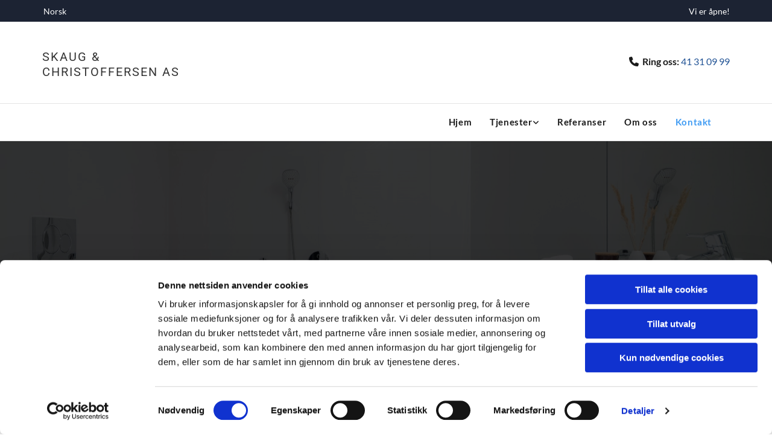

--- FILE ---
content_type: text/html; charset=UTF-8
request_url: https://skaugogchristoffersen.no/kontakt
body_size: 6040
content:
<!DOCTYPE html> <html lang="no" data-currency="USD" data-lang="no" data-countrycode="nb_NO" data-rHash="adf71fbb91d312f545bf94116c81c7f3" dir="auto" data-cookiebot="true"> <head> <meta charset="UTF-8"/> <script>window.addEventListener("CookiebotOnDialogInit",function(){if (Cookiebot.getDomainUrlParam("autoAcceptCookies") === "true")Cookiebot.setOutOfRegion();});</script><script async fetchpriority="high" id="Cookiebot" src="https://consent.cookiebot.com/uc.js" data-cbid="4abfbc9f-58fd-4a0d-8f1a-f68f83b1cbf3" data-blockingmode="auto" data-culture="nb" type="text/javascript"></script><script type='text/plain' data-cookieconsent='statistics'>(function(w,d,s,l,i){w[l]=w[l]||[];w[l].push({'gtm.start': new Date().getTime(),event:'gtm.js'});var f=d.getElementsByTagName(s)[0], j=d.createElement(s),dl=l!='dataLayer'?'&l='+l:'';j.async=true;j.src= 'https://www.googletagmanager.com/gtm.js?id='+i+dl;f.parentNode.insertBefore(j,f); })(window,document,'script','dataLayer','GTM-KB8KK68');</script><title>Kontakt | Skaug &amp; Christoffersen AS</title><meta name="description" content="Få rørleggerjobben gjort til avtalt tid og pris! Vi prosjekterer og utfører alle typer rørleggeroppdrag i Ringerike, Hole, Jevnaker, Modum og omegn. Kontakt oss i dag!"><meta property="og:type" content="website"><meta property="og:title" content="Kontakt | Skaug & Christoffersen AS"><meta property="og:url" content="https://skaugogchristoffersen.no/kontakt"><meta property="og:description" content="Få rørleggerjobben gjort til avtalt tid og pris! Vi prosjekterer og utfører alle typer rørleggeroppdrag i Ringerike, Hole, Jevnaker, Modum og omegn. Kontakt oss i dag!"><meta property="og:image" content="https://skaugogchristoffersen.no/uploads/fVKsiGq8/cover-photo-1593424469977-77a35fed63c6.jpg"><link rel='canonical' href='https://skaugogchristoffersen.no/kontakt'/><meta name="viewport" content="width=device-width, initial-scale=1"><link rel='shortcut icon' type='image/x-icon' href='https://site-assets.cdnmns.com/606c02160e78242bde96757ba312f54d/css/img/favicon.ico'/><link rel="preload" href="https://css-fonts.eu.extra-cdn.com/css?family=Roboto:300,500&display=swap" as="style"><link href="https://css-fonts.eu.extra-cdn.com/css?family=Roboto:300,500&display=swap" rel="stylesheet"><link rel="stylesheet" href="https://site-assets.cdnmns.com/606c02160e78242bde96757ba312f54d/css/cookiebotVideoPlaceholder.css?1769614031895"><link rel="stylesheet" href="https://site-assets.cdnmns.com/606c02160e78242bde96757ba312f54d/css/grids.css?1769614031895"><link rel="stylesheet" href="https://site-assets.cdnmns.com/606c02160e78242bde96757ba312f54d/css/hcaptcha.css?1769614031895"><link rel="stylesheet" href="/assets/user-style.css?1722602464"><link rel="stylesheet" id="style_site" href="/assets/sitestyle.css?1722602464"><link rel="stylesheet" href="https://site-assets.cdnmns.com/606c02160e78242bde96757ba312f54d/css/external-libs.css?1769614031895"><!--[if lt IE 9]><script src="https://site-assets.cdnmns.com/606c02160e78242bde96757ba312f54d/js/html5shiv.js"></script><script src="https://site-assets.cdnmns.com/606c02160e78242bde96757ba312f54d/js/respond.js"></script><![endif]--><script>if ('serviceWorker' in navigator){navigator.serviceWorker.getRegistrations().then(function(registrations) { for(registration in registrations) { registration.unregister(); }}); }</script><link rel="preconnect" href="https://site-assets.cdnmns.com/" crossorigin><link rel="preconnect" href="https://fonts.prod.extra-cdn.com/" crossorigin> <script>window.ASSETSURL='https://site-assets.cdnmns.com/606c02160e78242bde96757ba312f54d';</script></head> <body id="p6792" data-dateformat='d/m/Y' data-req="lazyload,quicklink"> <noscript><iframe data-cookieconsent="statistics" data-cookieblock-src="https://www.googletagmanager.com/ns.html?id=GTM-KB8KK68" height="0" width="0" style="display:none;visibility:hidden"></iframe></noscript> <div id="r5001" class="row designRow"> <div class="container container-fluid"><div class="col col-sm-12"> <header><div id="r3894" class="row "> <div class="container container-fixed"><div id="c2559" class="col col-md-2 col-lg-4 col-sm-5 flexCol"><div id="m3280" class="module autospacer"></div> <div class="flexWrap"> <div id="m4695" class="module locale" data-req="locale" aria-label="Velg språk" role="list"> <ul class="hide-visibility" aria-hidden="true"> <li class="active" role="listitem"><a href="/kontakt" data-track-event="click" data-track-action="internal_link_clicked"><span>Norsk</span></a></li> </ul> </div></div> <div id="m1346" class="module autospacer"></div> </div> <div id="c3125" class="col col-sm-7 col-lg-8 col-md-10 flexCol"><div id="m1475" class="module autospacer"></div> <div class="flexWrap"> <div class="module opennow" id="m1325" data-req="opennow"></div> </div> <div id="m1214" class="module autospacer"></div> </div> </div> </div> <div id="r5000" class="row "> <div class="container container-fixed"><div id="c5000" class="col col-md-4 col-sm-12 col-lg-3 flexCol"><div id="m3175" class="module autospacer"></div> <div class="flexWrap"> <div id="m3730" class="module text"><p class="companyname"><span style="font-family: Roboto;"><a href="/" data-track-event="click" data-track-action="internal_link_clicked">Skaug & Christoffersen AS</a></span></p><p>&nbsp;</p></div> </div> <div id="m4279" class="module autospacer"></div> </div> <div id="c4354" class="col col-md-8 col-sm-12 hidden-sm col-lg-9 flexCol"><div id="m4218" class="module autospacer"></div> <div class="flexWrap"> <div id="m2575" class="module text mce-content-body"><p class="bodytext" style="text-align: right;"><span class="iconfont "></span><span style="font-weight: bold;">&nbsp; Ring oss:</span> <a data-global="phone"  href="tel:41310999" data-track-event="click" data-track-action="phone_link"><span class="monoglobalWrap">41 31 09 99</span></a></p></div> </div> <div id="m4149" class="module autospacer"></div> </div> </div> </div> <div id="r3938" class="row "> <div class="container container-fixed"><div id="c9074" class="col col-md-2 col-sm-2 col-lg-12 flexCol"><div id="m3932" class="module autospacer"></div> <div class="flexWrap"> <nav id="m5000" class="module nav" data-settings="vertical=false,direction=right,push=true,activeParent=false,verticalNav-md=true,verticalNav-lg=false" aria-label="Navigasjon" tabindex="-1"> <ul class="navContainer"><li class=""> <a href="/" data-track-event="click" data-track-action="internal_link_clicked">Hjem</a> </li><li class=" hidden-lg hidden-md hidden-sm"> <a href="/privatliv-og-cookies" data-track-event="click" data-track-action="internal_link_clicked">Privatliv og cookies</a> </li><li class=""> <a href="/tjenester" data-track-event="click" data-track-action="internal_link_clicked">Tjenester</a> <ul><li class=""> <a href="/tjenester/rorlegger" data-track-event="click" data-track-action="internal_link_clicked">Rørlegger</a> </li></ul> </li><li class=""> <a href="/referanser" data-track-event="click" data-track-action="internal_link_clicked">Referanser</a> </li><li class=""> <a href="/om-oss" data-track-event="click" data-track-action="internal_link_clicked">Om oss</a> </li><li class=" active"> <a href="/kontakt" data-track-event="click" data-track-action="internal_link_clicked">Kontakt</a> </li></ul> </nav></div> <div id="m2380" class="module autospacer"></div> </div> </div> </div> </header><div id="r5002" role="main" class="row designRow"> <div class="container container-fluid"><div class="col col-sm-12"><div id="r2587" class="row bgfilter"> <div class="container container-fixed"><div id="c1785" class="col col-sm-1 hidden-sm"></div> <div class="col col-lg-10 col-md-10 col-sm-12"><div id="m1557" class="module text"><h1 class="companyname" style="text-align: center;"><span style="font-size: 36px; font-weight: bold; color: #ffffff;">Kontakt</span></h1></div> </div> <div id="c4680" class="col col-sm-1 hidden-sm"></div> </div> </div> <div id="r3081" class="row "> <div class="container container-fixed "><div id="c4472" class="col col-md-6 col-sm-12 col-lg-6"><div id="m1433" class="module text"><h2 class="subtitle">Skaug & Christoffersen AS</h2><p class="bodytext">Vikersundveien 447<br>Tyristrand<br>3533&nbsp;Viken</p><p class="bodytext">&nbsp;</p><p class="bodytext"><span style="font-weight: bold;">Amund Skaug</span></p><p class="bodytext">Telefon: <a data-global="phone"  href="tel:+4741310999" data-track-event="click" data-track-action="phone_link">41 31 09 99</a></p><p class="bodytext">E-post: <a href="mailto:post@skaugogchristoffersen.no" data-track-event="click" data-track-action="email_link">post@skaugogchristoffersen.no</a></p><p class="bodytext">&nbsp;</p><p class="bodytext"><span style="font-weight: bold;">Knut Christoffersen</span></p><p class="bodytext">Telefon: <a href="tel:+4799459574" data-track-event="click" data-track-action="phone_link">99 45 95 74</a></p><p class="bodytext">E-post: <a href="mailto:knut@skaugogchristoffersen.no" data-track-event="click" data-track-action="email_link">knut@skaugogchristoffersen.no</a></p></div> <div id="m1657" class="module text"><h3 class="subtitle">Åpningstider</h3></div> <div class="module openinghours" id="m3666"> <p class="day clear bodytext"> <span class="dayLabel">Søndag</span> <span class="ranges"> <span>Stengt</span> </span> </p> <p class="day clear bodytext"> <span class="dayLabel">Mandag</span> <span class="ranges"> <span>10:00 - 18:00</span> </span> </p> <p class="day clear bodytext"> <span class="dayLabel">Tirsdag</span> <span class="ranges"> <span>10:00 - 18:00</span> </span> </p> <p class="day clear bodytext"> <span class="dayLabel">Onsdag</span> <span class="ranges"> <span>10:00 - 18:00</span> </span> </p> <p class="day clear bodytext"> <span class="dayLabel">Torsdag</span> <span class="ranges"> <span>10:00 - 18:00</span> </span> </p> <p class="day clear bodytext"> <span class="dayLabel">Fredag</span> <span class="ranges"> <span>10:00 - 19:00</span> </span> </p> <p class="day clear bodytext"> <span class="dayLabel">Lørdag</span> <span class="ranges"> <span>10:00 - 14:00</span> </span> </p> </div> </div> <div id="c3355" class="col col-md-6 col-sm-12 col-lg-6"><div id="m2580" class="module text"><h2 class="subtitle">Kontakt oss i dag</h2></div> <form method="post" id="m1457" class="module form" data-url="?m=m1457" data-req="form" data-settings="margin=1" data-track-action="custom_form" onsubmit="return _monoForm.submitForm(this);"> <div class="fields clear"> <div class="field w100 "> <label for="m1457_field_0">Navn*</label> <input type="text" name="field_0" autocomplete="on" id="m1457_field_0" placeholder="" data-required="true" aria-required="true"/> </div> <div class="field w100 "> <label for="m1457_field_1">E-post*</label> <input type="text" data-type="email" name="field_1" autocomplete="email" id="m1457_field_1" placeholder="" data-required="true" aria-required="true"/> </div> <div class="field w100 "> <label for="m1457_field_2">Skriv her</label> <textarea name="field_2" id="m1457_field_2"  placeholder=""></textarea> </div> <input type="hidden" name="__requestToken" value="930f8e30a76d8c416f7c74b1a8ed9e986e410b59f472a70623a1839e157e13f2"/> <div class="field veiled" style="display:none;height:0px" aria-hidden="true" tabindex="-1"> <label for="a6685d22" style="display: none;">Spam protection</label> <textarea id="a6685d22" name="a6685d22" placeholder="Lorem ipsum"></textarea> </div> <input type="hidden" name="_ha_seed" value="a6685d22"/> </div> <div class="optins clear"> </div> <div id="errors_m1457"> </div> <input type="hidden" name="form_m1457" value="1"> <input type="submit" class="button " value="Send"> </form> </div> </div> </div> <div id="r2511" class="row "> <div class="container container-fluid"><div id="c4516" class="col col-sm-12 col-lg-12 col-md-12"><div id="m3904" class="module map osmap osmap" data-url="?m=m3904" data-req="mapbox-gl,leaflet,osmap" data-animate=""> <div class='cookiebot-placeholder cookieconsent-optout-marketing cookie-fit-content'><div class='cookiebot-placeholder-container'><i class='fa fa-eye-slash cookie-placeholder-icon' aria-expanded='true' aria-hidden='true' role='link'></i><p class='cookie-placeholder-text'>Vennligst godta markedsføringsinformasjonskapsler for å se dette kartet.</p><button class='cookie-placeholder-button' onclick="monoRobots.acceptMarketingConsent()">Accept cookies</button></div></div> <div class="map-container cookieconsent-optin-marketing" aria-label="Vikersundveien 447,3533,Tyristrand,NO" data-address="Vikersundveien 447,3533,Tyristrand,NO" data-zoom="10"></div> </div> </div> </div> </div> </div> </div> </div> <footer><div id="r1074" class="row "> <div class="container container-fixed"><div class="col col-md-3 col-sm-12 col-lg-2"><div id="m1028" class="module text"><p class="footertext">Skaug & Christoffersen AS<br>Vikersundveien 447<br>Tyristrand,&nbsp;Viken&nbsp;<span class="redactor-invisible-space">3533</span></p></div> </div> <div class="col col-md-3 col-sm-12 col-lg-4"><div id="m2647" class="module text"><p class="footertext"><span style="font-weight: bold;">Phone</span><br>Amund Skaug: <a data-global="phone"  href="tel:41310999" data-track-event="click" data-track-action="phone_link">41 31 09 99</a><br>Knut Christoffersen: <a href="tel:" data-track-event="click" data-track-action="phone_link">99 45 95 74</a></p><p class="footertext"><span style="font-weight: bold;">Email</span><br><a href="mailto:post@skaugogchristoffersen.no" data-track-event="click" data-track-action="email_link">post@skaugogchristoffersen.no</a><br><br></p></div> </div> <div id="c4692" class="col col col-md-3 col-sm-12 hidden-sm col-lg-4"> <div class="imageModuleWrap" id="w_m2151"> <img src="[data-uri]" alt="" data-author="" width="1111" height="923" fetchpriority="high"/> <noscript data-lazyload-src="/uploads/cUkDcoYx/184x0_90x0/Mestermerker1.jpg" data-lazyload-id="m2151" data-lazyload-class="module image" data-lazyload-alt="" data-req="" data-settings="enablehover=false,showelement=,hovertransition="> <img id="m2151" class="module image" src="/uploads/cUkDcoYx/184x0_90x0/Mestermerker1.jpg" alt="" width="1111" height="923" data-author="" fetchpriority="high"/> </noscript> </div></div> <div class="col col-md-3 col-sm-12 col-lg-2"><ul id="m4032" class="module socialmedia"> <li class=" "> <a class="" href="https://www.facebook.com/" target="_blank" rel="noopener" data-track-event="click" data-track-action="social_link" aria-label="facebook"> <span class="fa fa-facebook" aria-hidden="true"></span> </a> </li> <li class=" "> <a class="" href="https://twitter.com/" target="_blank" rel="noopener" data-track-event="click" data-track-action="social_link" aria-label="twitter"> <span class="fa fa-twitter" aria-hidden="true"></span> </a> </li> <li class=" hidden" aria-hidden="true"> <a class="" href="" target="_blank" rel="noopener" data-track-event="click" data-track-action="social_link" aria-label="youtube"> <span class="fa fa-youtube" aria-hidden="true"></span> </a> </li> <li class=" hidden" aria-hidden="true"> <a class="" href="" target="_blank" rel="noopener" data-track-event="click" data-track-action="social_link" aria-label="linkedin"> <span class="fa fa-linkedin" aria-hidden="true"></span> </a> </li> </ul><div id="m7173" class="module text"><p class="footertext"><a href="/privatliv-og-cookies" data-track-event="click" data-track-action="internal_link_clicked">Privatliv og cookies</a></p></div> </div> </div> </div> </footer> <div class="row brandfooter"> <div class="container container-fixed"> <div class="col col-md-8 col-lg-8 col-sm-12"> </div> <div class="col col-md-4 col-lg-4 col-sm-12 brandLogoContainer brandTextContainer"> <a class="footerText" href='https://www.gulesider.no/skaug+%26+christoffersen+as+tyristrand/152604045/bedrift' target="_blank" rel="noopener" data-track-event="click" data-track-action="link_clicked">Les mer om Skaug &amp; Christoffersen AS på gulesider.no </a> </div> </div> </div></div> </div> </div> <a href='#' data-req="scrollTop" class='scrollIcon hidden bottom_right' aria-label="Gå til toppen av siden" data-track-event="click" data-track-action="internal_link_clicked"> <span></span> </a><script async data-cookieconsent="ignore" nomodule src="https://site-assets.cdnmns.com/606c02160e78242bde96757ba312f54d/js/loader-polyfills.js?1769614031895"></script><script async data-cookieconsent="ignore" src="https://site-assets.cdnmns.com/606c02160e78242bde96757ba312f54d/js/loader.js?1769614031895"></script><script type='application/ld+json'>{"@context":"http://schema.org","@type":"LocalBusiness","@id":"https://skaugogchristoffersen.no/#global_business","name":"Skaug & Christoffersen AS","address":{"@type":"PostalAddress","streetAddress":"Vikersundveien 447","addressLocality":"Tyristrand","addressRegion":"Viken","postalCode":"3533","addressCountry":"NO"},"email":"post@skaugogchristoffersen.no","telephone":"41 31 09 99","url":"https://skaugogchristoffersen.no","member":[{"@type":"Person","name":"Hanna Hansson","description":"Lorem ipsum dolor sit amet, consectetur adipiscing elit. Vestibulum euismod massa a posuere consequat. Vestibulum id rhoncus dui. Duis non elit enim.","jobTitle":"Marketing Assistent","mobile":"","telephone":"11 22 33 44 55","faxNumber":"55 66 77 88 99","sameAs":["http://[object Object]","http://[object Object]"],"image":"/uploads/ICL2ERdM/2-portrait-1.jpg","email":"hannahansson@business.com","affiliation":"Company Name"}],"openingHoursSpecification":[{"@type":"OpeningHoursSpecification","dayOfWeek":"http://schema.org/Monday","opens":"10:00","closes":"18:00"},{"@type":"OpeningHoursSpecification","dayOfWeek":"http://schema.org/Tuesday","opens":"10:00","closes":"18:00"},{"@type":"OpeningHoursSpecification","dayOfWeek":"http://schema.org/Wednesday","opens":"10:00","closes":"18:00"},{"@type":"OpeningHoursSpecification","dayOfWeek":"http://schema.org/Thursday","opens":"10:00","closes":"18:00"},{"@type":"OpeningHoursSpecification","dayOfWeek":"http://schema.org/Friday","opens":"10:00","closes":"19:00"},{"@type":"OpeningHoursSpecification","dayOfWeek":"http://schema.org/Saturday","opens":"10:00","closes":"14:00"},{"@type":"OpeningHoursSpecification","dayOfWeek":"http://schema.org/Sunday"}],"image":"https://skaugogchristoffersen.no/uploads/fVKsiGq8/cover-photo-1593424469977-77a35fed63c6.jpg"}</script><!-- Cookiebot: Google consent mode v2 defaults --> <script type='text/javascript' data-cookieconsent='ignore'> window.dataLayer = window.dataLayer || []; function gtag(){dataLayer.push(arguments);} gtag('consent', 'default', { 'ad_storage': 'denied', 'analytics_storage': 'denied', 'ad_user_data': 'denied', 'ad_personalization': 'denied', 'functionality_storage': 'denied', 'personalization_storage': 'denied', 'security_storage': 'granted', 'wait_for_update': 500, }); gtag("set", "ads_data_redaction", true); gtag("set", "url_passthrough", false); </script><!-- Mono global site tag (gtag.js) - Google Analytics --> <script async type='text/plain' data-cookieconsent='statistics' src='https://www.googletagmanager.com/gtag/js?id=G-NXQMFEWRD5'></script> <script type='text/plain' data-cookieconsent='statistics'> window.dataLayer = window.dataLayer || []; function gtag(){dataLayer.push(arguments);} gtag('js', new Date()); gtag('config', 'G-NXQMFEWRD5', { 'anonymize_ip': true, 'send_page_view': false, 'custom_map': {'dimension1': 'monoSiteId', 'dimension2': 'monoRendering'} }); gtag('event', 'monoAction', { 'monoSiteId': '1308994', 'monoRendering': 'website'}); gtag('event', 'page_view', { 'monoSiteId': '1308994', 'monoRendering': 'website'}); var _mtr = _mtr || []; _mtr.push(['addTracker', function (action) { gtag('event', action, { 'send_to': 'G-NXQMFEWRD5', 'event_label': 'monoAction', 'monoSiteId': '1308994', 'monoRendering': 'website' }); }]); _mtr.push(['addRawTracker', function() { gtag.apply(gtag,arguments); }]); </script> </body> </html>

--- FILE ---
content_type: text/html; charset=UTF-8
request_url: https://skaugogchristoffersen.no/kontakt?dm=m1325
body_size: 622
content:
 <div class="module opennow" id="m1325" data-req="opennow"><span class='opened'>Vi er åpne!</span></div> 

--- FILE ---
content_type: text/css
request_url: https://skaugogchristoffersen.no/assets/sitestyle.css?1769614031895
body_size: 5922
content:
.headline { font-size:32px; line-height:1.2em; letter-spacing:0em; margin-bottom:20px;} .headline a:hover { text-decoration:underline;} nav { text-align:left;} nav > ul li > a { font-weight:700; color:rgb(27, 27, 27); font-size:15px; letter-spacing:0.04em; transition:all 0.25s ease-out 0s;} nav:before { color:rgb(53, 53, 53); font-size:30px;} nav > ul > li > ul a { font-size:14px;} nav > ul li.active > a { font-weight:700; color:#3f9bf3; border-color:#3f9bf3;} nav > ul li a { background-color:rgba(255, 255, 255, 0); border-color:rgba(30, 149, 80, 0); padding-top:10px; padding-bottom:10px; padding-right:30px;} nav > ul > li > ul li a { transition:all 0.25s ease-out 0s; background-color:rgb(255, 255, 255); border-color:rgb(255, 255, 255); padding-left:10px; padding-right:10px;} nav > ul > li > ul li.active > a { color:#3f9bf3; background-color:rgb(255, 255, 255); border-color:rgb(255, 255, 255);} nav.opened-menu > ul { background-color:rgb(255, 255, 255);} nav > ul .closeBtn { color:rgb(182, 182, 182);} .nav .navIcon.fa { padding-right:10px; padding-bottom:2px;} nav > ul li a:hover { border-color:#3f9bf3;} nav > ul li > a:hover { font-weight:700;} .subtitle { font-size:26px; line-height:1.2em; letter-spacing:0em; margin-bottom:20px;} .preamble { font-size:20px; line-height:1.4em; letter-spacing:0em; margin-bottom:5px;} .bodytext { line-height:1.6em; margin-bottom:5px; font-size:16px;} .smalltext { line-height:1.6em; letter-spacing:0em; font-size:14px; margin-bottom:5px;} body { background-color:rgb(255, 255, 255); font-family:Lato; color:rgb(27, 27, 27); line-height:1.6em;} body a { color:#215395; text-decoration:none;} body a:hover { color:#3f9bf3;} .button { border-radius:3px; background-color:#3f9bf3; padding-left:32px; padding-top:18px; padding-bottom:18px; padding-right:32px; font-weight:700; color:rgb(255, 255, 255); font-size:14px; letter-spacing:0.12em; line-height:1em; text-transform:uppercase; border-left-width:1px; border-top-width:1px; border-bottom-width:1px; border-right-width:1px; border-top-left-radius:100px; border-top-right-radius:100px; border-bottom-left-radius:100px; border-bottom-right-radius:100px; margin-bottom:40px;} .button:hover { background-color:#215395; color:rgb(255, 255, 255);} .button .buttonIcon.fa { margin-right:10px;} .form { margin-bottom:40px; padding-left:0px; padding-top:0px; padding-bottom:0px; padding-right:0px;} .form label { padding-bottom:0px; line-height:1.2em; margin-bottom:10px;} .form input[type=text],.form textarea,.form select { border-radius:3px; border-color:rgb(228, 228, 228); border-left-width:1px; border-top-width:1px; border-bottom-width:1px; border-right-width:1px; margin-top:0px; margin-bottom:10px; padding-left:12px; padding-top:14px; padding-bottom:14px; padding-right:11px; color:rgb(69, 69, 69); font-size:14px;} .form input[type=submit] { margin-top:20px; margin-bottom:0px;} .form2 label { color:rgb(255, 255, 255); text-align:center;} .form2 input[type=text],.form2 textarea,.form2 select { background-color:rgb(182, 182, 182); border-color:rgb(255, 255, 255); color:rgb(27, 27, 27);} .form2 input[type=submit] { color:rgb(27, 27, 27); background-color:rgb(255, 255, 255); display:table; margin-left:auto; margin-right:auto;} .form2 input[type=submit]:hover { color:rgb(255, 255, 255); background-color:rgb(27, 27, 27);} .form .subtitle { margin-top:20px;} .form2 .subtitle { color:rgb(255, 255, 255);} .form input[type=checkbox]+span,.form input[type=radio]+span,.form .form_option input[type=checkbox]+label { line-height:1.6em; margin-left:0px; margin-bottom:20px; margin-right:20px;} .text { margin-bottom:40px; padding-top:0px; padding-right:0px; padding-bottom:0px; padding-left:0px;} .image { margin-bottom:40px; padding-top:0px; padding-right:0px; padding-bottom:0px; padding-left:0px;} .map { margin-bottom:40px;} .gallery { margin-bottom:40px;} .row { padding-top:60px; padding-right:30px; padding-bottom:20px; padding-left:30px; background-color:rgb(255, 255, 255);} .col { margin-bottom:0px; padding-left:15px; padding-right:15px; margin-top:0px; padding-bottom:0px;} .custom1 { line-height:1.1em; margin-bottom:5px; font-size:50px; text-align:center; font-weight:800; text-transform:uppercase; color:rgba(255, 255, 255, 0);} .custom1 a { color:#3f9bf3;} .custom1 a:hover { color:#3f9bf3;} .custom2 { line-height:1.2em; margin-bottom:5px; color:rgba(255, 255, 255, 0); font-size:28px; text-align:center;} .custom2 a { color:#3f9bf3;} .custom2 a:hover { color:#3f9bf3;} .custom4 { color:rgba(255, 255, 255, 0); font-size:26px; line-height:1.2em; text-align:left; margin-bottom:20px;} .custom4 a { color:#3f9bf3;} .custom4 a:hover { color:#3f9bf3;} .custom5 { color:rgba(255, 255, 255, 0); font-size:22px; line-height:1.2em; text-align:left; margin-bottom:5px;} .custom5 a { color:#3f9bf3;} .custom5 a:hover { color:#3f9bf3;} .custom3 { margin-bottom:20px; color:rgba(255, 255, 255, 0); font-size:32px; line-height:1.2em; text-align:left;} .custom3 a { color:#3f9bf3;} .custom3 a:hover { color:#3f9bf3;} .smallsubtitle { font-size:22px; line-height:1.2em; margin-bottom:5px;} .spottext { font-weight:700; color:rgb(255, 255, 255); font-size:70px; line-height:1.1em; text-transform:uppercase; margin-bottom:5px;} .spottext a { color:#3f9bf3;} .footertext { font-size:12px; line-height:1.6em; margin-bottom:0px; color:rgb(255, 255, 255);} .footertext a { color:#3f9bf3;} .footertext a:hover { color:rgb(255, 255, 255);} .companyname { font-size:20px; text-align:left; line-height:1.2em; color:rgb(53, 53, 53); letter-spacing:0.1em; text-transform:uppercase;} .companyname a { color:rgb(53, 53, 53);} .companyname a:hover { color:rgb(53, 53, 53);} .smallspottext { color:rgb(255, 255, 255); font-size:28px; line-height:1.2em; margin-bottom:5px;} .smallspottext a { color:#3f9bf3;} .locale { text-align:left;} .locale ul li a { color:rgb(255, 255, 255); font-size:14px; transition:all 0.25s ease-in 0s;} .locale ul li { text-align:left; background-color:#1c2333; border-color:rgb(53, 53, 53); padding-left:12px; padding-top:5px; padding-bottom:5px; padding-right:12px;} .button2 { border-radius:3px; background-color:rgba(202, 103, 103, 0); padding-left:32px; padding-top:18px; padding-bottom:18px; padding-right:32px; font-weight:700; color:rgb(255, 255, 255); font-size:14px; letter-spacing:0.12em; line-height:1em; text-transform:uppercase; border-left-width:1px; border-top-width:1px; border-bottom-width:1px; border-right-width:1px; border-top-left-radius:100px; border-top-right-radius:100px; border-bottom-left-radius:100px; border-bottom-right-radius:100px; border-color:rgb(255, 255, 255); margin-bottom:40px;} .button2:hover { background-color:rgb(255, 255, 255); color:rgb(27, 27, 27);} .button2 .buttonIcon.fa { margin-right:10px;} .divider { border-top-width:1px; border-color:rgb(182, 182, 182); width:100%; display:table; margin-left:auto; margin-right:auto;} .singlePost .divider { margin-bottom:40px;} .socialmedia { font-size:18px;} .socialmedia li { background-color:#215395; border-left-width:4px; border-top-width:4px; border-bottom-width:4px; border-right-width:4px; border-top-left-radius:100px; border-top-right-radius:100px; border-bottom-left-radius:100px; border-bottom-right-radius:100px; border-color:rgba(120, 97, 6, 0); margin-bottom:10px; margin-right:10px;} .socialmedia li:hover { background-color:#1c2333;} .socialmedia li a { color:rgb(255, 255, 255);} .paymenticons li { padding-bottom:0px; margin-bottom:10px; margin-left:0px; padding-left:0px; margin-right:10px;} .paymenticons { text-align:left;} .linklist { padding-bottom:0px; padding-left:0px; margin-bottom:40px; margin-top:0px; background-color:rgba(241, 241, 241, 0);} .linklist a { margin-bottom:1px; background-color:rgba(241, 241, 241, 0); padding-top:10px; padding-right:10px; padding-bottom:10px; padding-left:10px;} .linklist a:hover { background-color:rgba(241, 241, 241, 0); color:#1c2333;} .linklist .listIcon { border-top-width:3px; border-right-width:20px;} .breadcrumb li a { margin-bottom:10px; margin-left:10px; margin-right:10px;} .cart { display:table; margin-left:auto; margin-right:0; margin-bottom:0px; padding-top:3px;} .cart .cartBtn { color:rgb(27, 27, 27); font-size:20px;} .cart .cartAmount { font-size:12px; color:rgb(255, 255, 255); background-color:#215395; width:16px; height:16px; margin-left:-5px; border-top-left-radius:100px; border-top-right-radius:100px; border-bottom-right-radius:100px; border-bottom-left-radius:100px; margin-top:-8px;} .cart .checkoutBtn { margin-bottom:0px;} .cart .title { margin-bottom:20px;} .cart .subTotalText { margin-top:0px;} .cart .subTotal { margin-bottom:10px; margin-top:5px;} .cart .cartContents { background-color:rgb(255, 255, 255); border-color:rgb(228, 228, 228); border-top-width:1px; border-right-width:1px; border-bottom-width:1px; border-left-width:1px;} .cart .divider { margin-bottom:10px;} .cart .cartBtn:hover { color:rgb(27, 27, 27);} .search { display:table; margin-left:auto; margin-right:0;} .search .searchicon { color:rgb(255, 255, 255); width:16px; height:16px; border-top-left-radius:100px; border-top-right-radius:100px; border-bottom-right-radius:100px; border-bottom-left-radius:100px; font-size:16px; margin-bottom:0px;} .review { margin-bottom:40px; background-color:rgb(228, 228, 228); padding-top:40px; padding-right:40px; padding-bottom:40px; padding-left:40px;} .review .reviewName { text-align:center; margin-bottom:10px;} .review .reviewDescription { text-align:center; margin-bottom:10px;} .review .reviewRating { text-align:center;} .review .reviewRating .star { margin-right:5px; margin-left:5px; margin-bottom:0px; padding-bottom:0px;} .review .authorDate { text-align:center; margin-top:10px;} .businesscard .businesscardImage { border-bottom-width:25px;} .businesscard .divider1 { margin-top:15px; margin-bottom:10px;} .businesscard .divider2 { margin-top:15px; margin-bottom:15px;} .businesscard .divider3 { margin-top:15px; margin-bottom:15px;} .businesscard .divider4 { margin-top:5px; margin-bottom:15px;} .businesscard .dbcIcon { border-right-width:20px; border-left-width:10px; margin-top:0px;} .businesscard .dbcLinkIcon { border-left-width:10px; border-right-width:20px;} .businesscard .businesscardLinks { text-align:left;} .businesscard .businesscardLinks li a { padding-top:0px; margin-top:0px;} .html { margin-bottom:40px;} .blog .details { padding-top:0px; margin-top:20px; margin-bottom:20px; padding-left:0px; padding-right:0px;} .blog .readMore { margin-top:20px; color:#215395; background-color:rgba(15, 174, 134, 0); padding-left:0px; padding-right:0px; padding-top:10px;} .blog { background-color:rgba(255, 255, 255, 0); padding-left:0px;} .blog .title { padding-left:0px; padding-right:0px;} .blog .shortDescription { padding-left:0px; padding-right:0px;} .blog li .textContainer { padding-left:30px; padding-right:30px; padding-top:10px; margin-bottom:0px;} .blog li { background-color:rgb(255, 255, 255);} .blog .readMore:hover { color:#1c2333;} .catalog { margin-bottom:40px;} .catalog .productText { padding-top:10px; margin-left:20px; margin-top:20px; margin-bottom:40px; margin-right:0px;} .catalog .visualTag { text-align:center; text-transform:uppercase; padding-top:7px; padding-right:7px; padding-bottom:7px; padding-left:7px;} .catalog .name a { color:rgb(27, 27, 27);} .catalog .name a:hover { color:rgb(53, 53, 53);} .catalog .price { color:rgb(27, 27, 27); text-align:center; margin-bottom:0px;} .catalog li { background-color:rgb(255, 255, 255);} .catalog .name { text-align:center;} .emailshare a { margin-bottom:20px;} .openinghours .specialDayTitle { margin-top:40px;} .openinghours { margin-bottom:40px;} .openinghours .dayLabel { margin-bottom:0px;} .offers { margin-bottom:40px; background-color:rgb(228, 228, 228); padding-top:40px; padding-right:40px; padding-bottom:40px; padding-left:40px;} .offers .button { margin-bottom:0px; margin-top:20px; display:table; margin-left:auto; margin-right:auto;} .offers .offerName { text-align:center; margin-bottom:10px;} .offers .offerDescription { text-align:center;} .offers .offerPrice { text-align:center; margin-bottom:10px; margin-top:10px;} .offers .validFrom { text-align:center;} .offers .validThrough { text-align:center;} .offerPrice { font-weight:400;} .list { margin-bottom:40px;} .list .listIcon { font-size:18px; width:25px; height:25px; margin-right:10px;} .video { margin-bottom:40px;} .singleProduct .gallery .visualTag { text-align:center; font-size:21px; text-transform:uppercase; padding-top:10px; padding-right:10px; padding-bottom:10px; padding-left:10px;} .singleProduct .divider { margin-bottom:20px; margin-top:0px;} .singleProduct .oldprice { margin-right:20px; text-align:right;} .pricelist { margin-bottom:40px;} .pricelist li { margin-bottom:20px;} .pricelist .listImg { margin-bottom:10px; max-width:100%; margin-top:0px;} .pricelist .itemdescription { margin-bottom:30px;} .pricelist .listTitle { margin-bottom:30px;} .checkout .divider { margin-bottom:20px;} .checkout .descriptivetext { padding-bottom:20px;} .checkout .infolabel { padding-bottom:10px; font-size:15px; margin-right:20px;} .checkout .form input[type=text],.checkout .form textarea,.checkout .form select { margin-bottom:20px;} .verticalnav { margin-bottom:40px;} .verticalnav > li > a { color:#215395; margin-bottom:10px;} .verticalnav > li > a:hover { color:#3f9bf3;} nav > li.active > a { color:#3f9bf3;} .verticalnav > li > ul a { color:#215395;} .verticalnav > li > ul a:hover { color:#3f9bf3;} .verticalnav > li > ul li.active > a { color:#3f9bf3;} .verticalnav > li > ul li a { margin-bottom:10px;} .verticalnav .verticalnavIcon.fa { margin-right:10px;} .singlePost .blogShare { margin-bottom:40px;} .imagelist { margin-bottom:40px;} .facebookpage { margin-bottom:40px;} .instagramembed { margin-bottom:40px;} .googleplusone { margin-bottom:40px;} .openinghours2 { margin-bottom:40px;} .shopfilter .shop_filter { background-color:rgb(228, 228, 228); padding-top:10px; padding-left:20px; padding-right:20px;} .shopfilter .filter_label { color:rgb(27, 27, 27);} .shopfilter label { color:rgb(27, 27, 27);} .shopfilter .price-text { color:rgb(27, 27, 27); font-size:14px;} .shopfilter .clearSelection { color:rgb(27, 27, 27); line-height:2.45em; font-size:12px;} .shopfilter .ui-slider { background-color:rgb(182, 182, 182);} .shopfilter .ui-slider-range { background-color:#215395;} .shopfilter .ui-slider-handle { background-color:rgb(255, 255, 255); border-color:rgb(182, 182, 182);} .shopfilter { background-color:rgba(0, 0, 0, 0);} .scrollIcon { background-color:#1c2333; border-top-left-radius:70px; border-top-right-radius:70px; border-bottom-right-radius:70px; border-bottom-left-radius:70px;} .scrollIcon span:before { color:rgb(255, 255, 255);} .scrollIcon:hover { background-color:#215395;} .lightbox-image .lightbox-caption { color:rgb(255, 255, 255); margin-top:0px; margin-right:0px; margin-bottom:0px; margin-left:0px;} .modal { background-color:rgb(228, 228, 228); border-color:#215395; border-top-width:4px; border-right-width:4px; border-bottom-width:4px; border-left-width:4px; padding-top:40px; padding-right:40px; padding-bottom:40px; padding-left:40px;} .engagement.modal .bodytext { text-align:center; padding-bottom:20px;} .engagement.modal .headline { text-align:center;} .engagement.modal .button, .engagement.modal input[type=submit] { text-align:left; display:table; margin-left:auto; margin-right:auto;} .engagement.modal .closeBtn { width:20px; font-size:29px; background-color:rgba(40, 197, 250, 0);} .engagement.modal .closeBtn:hover { color:#1c2333;} .engagement.thinbar { background-color:rgb(228, 228, 228); border-color:#215395; border-top-width:0px; border-right-width:0px; border-bottom-width:10px; border-left-width:0px; padding-top:60px; padding-right:30px; padding-bottom:30px; padding-left:30px;} .engagement.thinbar .headline { text-align:center;} .engagement.thinbar .bodytext { text-align:center; margin-bottom:40px;} .engagement.thinbar .button { text-align:left; text-transform:none; display:table; margin-left:auto; margin-right:auto;} .engagement.thinbar .closeBtn { font-size:30px;} .cornerbox { background-color:rgb(228, 228, 228); border-color:#215395; border-top-width:10px; border-right-width:10px; border-bottom-width:10px; border-left-width:10px; padding-top:60px; padding-right:30px; padding-bottom:30px; padding-left:30px; margin-top:40px; margin-right:40px; margin-bottom:40px; margin-left:40px;} .engagement.cornerbox .bodytext { padding-bottom:30px; text-align:center;} .engagement.cornerbox .button, .engagement.cornerbox input[type=submit] { text-align:left; display:table; margin-left:auto; margin-right:auto;} .engagement.cornerbox .headline { text-align:center;} .iconlist .iconItem { font-size:44px;} .iconlist li a { color:#3f9bf3;} .iconlist li a:hover { color:#3f9bf3;} .iconlist li { background-color:rgba(0, 155, 207, 0); width:50px; height:50px; border-top-left-radius:0px; border-top-right-radius:0px; border-bottom-right-radius:0px; border-bottom-left-radius:0px; color:#215395;} .iconlist { text-align:left;} .accordion { margin-top:0px; margin-bottom:40px;} .accordion .itemTitle { background-color:rgb(228, 228, 228); border-top-width:1px; border-right-width:0px; border-bottom-width:0px; border-left-width:0px; border-color:rgb(182, 182, 182); padding-top:20px; padding-right:30px; padding-bottom:20px; padding-left:20px;} .accordion .itemTitle:hover { background-color:rgb(228, 228, 228); border-color:rgb(182, 182, 182);} .accordion li.active .itemTitle { background-color:rgb(228, 228, 228); border-color:rgb(182, 182, 182);} .accordion .itemContent { border-color:rgb(228, 228, 228); border-top-width:1px; border-right-width:1px; border-bottom-width:1px; border-left-width:1px; padding-top:30px; padding-right:30px; padding-bottom:30px; padding-left:30px; margin-bottom:20px;} .accordion .button { margin-top:40px; margin-bottom:20px; display:table; margin-left:auto; margin-right:0;} .accordion .itemIcon { margin-right:10px; margin-left:10px;} .accordion li { margin-top:0px; margin-right:0px; margin-bottom:0px; margin-left:0px;} .accordion .image { margin-bottom:20px; margin-top:0px;} .hoverOverlay { background-color:rgba(33, 83, 149, 0.65);} .hoverOverlay .hoverIcon { width:70px; height:70px; font-size:70px; color:rgb(255, 255, 255);} .hoverOverlay .hoverText { color:rgb(255, 255, 255); text-align:center; font-size:26px;} .custom6 { color:rgba(255, 255, 255, 0); line-height:1.2em; font-size:20px;} .custom7 { color:rgba(255, 255, 255, 0); line-height:1.6em;} .custom8 { color:rgba(255, 255, 255, 0); line-height:1.6em; font-size:14px;} .darkspottext { font-weight:700; font-size:70px; line-height:1.1em; text-transform:uppercase; margin-bottom:5px;} .darksmallspottext { font-size:28px; line-height:1.2em;} .lightheadline { color:rgb(255, 255, 255); font-size:32px; line-height:1.2em; margin-bottom:20px;} .lightheadline a { color:#3f9bf3;} .lightheadline a:hover { color:#3f9bf3;} .lightsubtitle { color:rgb(255, 255, 255); font-size:26px; line-height:1.2em; margin-bottom:20px;} .lightsubtitle a { color:rgb(255, 255, 255);} .lightsubtitle a:hover { color:rgb(182, 182, 182);} .lightsmallsubtitle { color:rgb(255, 255, 255); font-size:22px; line-height:1.2em; margin-bottom:5px;} .lightsmallsubtitle a { color:rgb(255, 255, 255);} .lightsmallsubtitle a:hover { color:rgb(182, 182, 182);} .lightpreamble { color:rgb(255, 255, 255); font-size:20px; line-height:1.4em; margin-bottom:5px;} .lightpreamble a { color:#3f9bf3;} .lightpreamble a:hover { color:#3f9bf3;} .lightbodytext { color:rgb(255, 255, 255); line-height:1.6em; margin-bottom:5px;} .lightbodytext a { color:#3f9bf3;} .lightbodytext a:hover { color:#3f9bf3;} .lightsmalltext { color:rgb(255, 255, 255); font-size:14px; line-height:1.6em; margin-bottom:5px;} .lightsmalltext a { color:#3f9bf3;} .lightsmalltext a:hover { color:#3f9bf3;} .custom9 { color:rgba(255, 255, 255, 0);} .custom10 { color:rgba(255, 255, 255, 0);} .engagement.sticky { margin-left:0px; background-color:rgb(228, 228, 228); margin-bottom:0px; padding-top:20px; padding-right:20px; padding-bottom:40px; padding-left:20px; border-bottom-width:4px; border-color:#215395;} .engagement.sticky input[type=text],.engagement.sticky input[type=email],.engagement.sticky textarea,.engagement.sticky select { margin-top:20px;} .opennow .opened { color:rgb(255, 255, 255); font-size:14px; text-align:right;} .opennow .closed { color:rgb(182, 182, 182); font-size:14px; text-align:right;} .button3 { background-color:rgb(255, 255, 255); color:rgb(27, 27, 27);} .button3:hover { background-color:#3f9bf3;} .form2 .thankYou { color:rgb(255, 255, 255);} .form2 input[type=text],.form2 textarea,.form2 select { background-color:rgb(228, 228, 228);} .form2 input[type=checkbox]+span,.form2 input[type=radio]+span,.form2 .form_option input[type=checkbox]+label { color:rgb(255, 255, 255);} .arrow { color:rgb(255, 255, 255); background-color:#215395; font-size:25px; width:40px; border-top-left-radius:100px; border-top-right-radius:100px; border-bottom-right-radius:100px; border-bottom-left-radius:100px; height:40px;} .arrow:hover { color:rgb(255, 255, 255); background-color:#1c2333;} .dots li { background-color:rgba(255, 255, 255, 0); border-color:#215395; width:10px; height:10px; border-left-width:1px; border-top-width:1px; border-right-width:1px; border-bottom-width:1px; border-top-left-radius:100px; border-top-right-radius:100px; border-bottom-right-radius:100px; border-bottom-left-radius:100px;} .dots li.active { background-color:#215395; border-color:#215395;} .dots li:hover { border-color:#215395; background-color:#215395;} .int-schwiz-overlay .int-schwiz-back { color:#215395;} #sch-wizard-container .ui-datepicker .ui-state-active.selectedDay { background-color:#215395;} #sch-wizard-container .ui-datepicker .ui-state-active.selectedDay:hover { color:rgb(255, 255, 255);} #sch-wizard-container .appointment-slot.selected-appointment-slot { color:rgb(255, 255, 255); background-color:#215395;} #sch-wizard-container .appointment-slot:hover { color:rgb(255, 255, 255); background-color:#215395;} @media only screen and (max-width:1199px) {nav:before { font-size:21px;} nav > ul li a { border-bottom-width:0px; margin-top:10px; margin-bottom:10px;} nav.opened-menu > ul { background-color:rgb(228, 228, 228); padding-top:30px; padding-right:30px; padding-bottom:30px; padding-left:30px;} nav > ul .closeBtn { color:rgb(27, 27, 27);} nav > ul > li > ul li a { border-bottom-width:0px; margin-left:35px; margin-bottom:10px; background-color:rgba(241, 241, 241, 0);} nav > ul li > a { color:rgb(27, 27, 27); font-size:18px;} nav > ul li > a:hover { color:#215395;} nav > ul li.active > a { color:#215395;} nav > ul > li > ul a { color:rgb(27, 27, 27); font-size:16px;} nav > ul > li > ul a:hover { color:#215395;} nav > ul > li > ul li.active > a { color:#215395; background-color:rgba(241, 241, 241, 0);} nav > ul > li > ul li a:hover { background-color:rgba(241, 241, 241, 0);} body {} body a {} body a:hover {} .text {} .bodytext {} .bodytext a {} .bodytext a:hover {} .smalltext { font-size:12px;} .companyname { font-size:18px;} .custom2 { font-size:28px;} }@media only screen and (max-width:767px) {nav:before { font-size:18px;} nav.opened-menu > ul { background-color:rgb(228, 228, 228);} nav > ul li a { padding-top:10px; padding-right:10px; padding-bottom:10px; padding-left:10px; margin-left:0px;} nav > ul > li > ul li a { background-color:rgba(255, 255, 255, 0); border-color:rgba(255, 255, 255, 0);} nav > ul li > a { font-size:18px; color:rgb(27, 27, 27);} nav > ul > li > ul a { font-size:16px; color:rgb(27, 27, 27);} nav > ul li.active > a { color:#215395;} nav > ul > li > ul li.active > a { border-color:rgba(255, 255, 255, 0); color:#215395;} nav > ul li > a:hover { color:#215395;} nav > ul > li > ul a:hover { color:#215395;} .headline { font-size:28px;} .subtitle { font-size:24px;} .preamble { font-size:18px;} .text { margin-bottom:20px; padding-right:0px; padding-left:0px;} .col { padding-bottom:20px;} .row { padding-top:40px; padding-left:0px; padding-right:0px;} .form { margin-bottom:20px; padding-top:0px; padding-right:0px; padding-bottom:0px; padding-left:0px;} .form label {} .form input[type=submit] {} .form input[type=submit]:hover {} .form input[type=text],.form textarea,.form select {} .form .thankYou {} .form input[type=checkbox]+span,.form input[type=radio]+span,.form .form_option input[type=checkbox]+label { margin-bottom:10px; margin-right:10px;} .gallery { margin-bottom:20px;} .map { margin-bottom:20px;} .image { margin-bottom:20px;} .button { margin-bottom:20px; display:table; margin-left:0; margin-right:auto; text-align:center;} .custom1 { font-size:28px;} .custom2 { font-size:20px;} .custom3 { font-size:28px;} .custom4 { font-size:24px;} .custom5 { font-size:20px;} .spottext { font-size:28px;} body {} body a {} body a:hover {} .locale {} .locale ul li a {} .locale ul li a:hover {} .locale ul li.active a {} .locale ul li {} .locale ul li:hover {} .locale ul li.active {} .smallsubtitle { font-size:20px;} .smallspottext { font-size:20px;} .button2 { margin-bottom:20px;} .button2:hover {} .socialmedia li a { width:38px; height:38px;} .socialmedia li { margin-left:10px;} .review { margin-bottom:20px;} .linklist { margin-bottom:20px;} .html { margin-bottom:20px; padding-bottom:0px; padding-top:0px;} .catalog { margin-bottom:20px;} .blog .readMore { margin-bottom:20px;} .openinghours { margin-bottom:20px;} .video { margin-bottom:20px;} .list { margin-bottom:20px;} .offers { margin-bottom:20px;} .cart .subTotalText { margin-top:5px; margin-bottom:10px;} .cart .prodPrice { margin-top:10px; margin-bottom:10px;} .pricelist { margin-bottom:20px;} .verticalnav { margin-bottom:20px;} .imagelist { margin-bottom:20px;} .facebookpage { margin-bottom:20px;} .instagramembed { margin-bottom:20px;} .googleplusone { margin-bottom:20px;} .openinghours2 { margin-bottom:20px;} .custom6 { font-size:18px;} .custom8 { font-size:12px;} .darkspottext { font-size:28px;} .lightheadline { font-size:28px;} .lightsubtitle { font-size:24px;} .lightsmallsubtitle { font-size:20px;} .lightbodytext { font-size:16px;} .lightsmalltext { font-size:12px;} .lightpreamble { font-size:18px;} .darksmallspottext { font-size:20px;} }#r5001 { padding-left:0px; padding-right:0px;} #r5001 > .container {} #r3894 { background-color:#1c2333; border-color:rgb(53, 53, 53); padding-top:0px; padding-bottom:0px;} #c2559 { background-color:rgba(255, 255, 255, 0); padding-left:5px;} #r5000 { background-repeat:no-repeat; background-position:50% 100%; border-color:rgb(182, 182, 182); padding-left:15px; padding-top:15px; padding-bottom:15px; padding-right:15px;} #c5000 { padding-top:30px;} #m3730 { margin-bottom:0px;} #m2575 { margin-bottom:0px;} #r3938 { border-color:rgb(228, 228, 228); border-top-width:1px; border-bottom-width:1px; padding-top:8px; padding-bottom:8px;} #m5000 { text-align:right;} #r5002 { background-position:50% 0%; background-repeat:repeat-y;} #r5002 > .container {} #r1074 { background-color:rgb(27, 27, 27); padding-top:50px; padding-bottom:50px;} #c4692 { background-color:rgba(255, 255, 255, 0);} #m2151 { max-width:25%;} #m4032 { text-align:center;} #p7538 #r2270 { background-color:#215395; background-image:url(/uploads/w2tmz57J/836x0_2560x0/shutterstock_1029896425.jpg); background-size:cover; background-position:50% 50%; padding-top:270px; padding-bottom:270px;} #p7538 #r2270.bgfilter:before { background-color:rgba(53, 53, 53, 0.73);} #p7538 #m8158 { border-style:solid; margin-bottom:30px;} #p7538 #m3361 { border-style:solid; margin-bottom:30px;} #p7538 #m3598 { border-style:solid; margin-bottom:30px;} #p7538 #m9814 { margin-left:auto; margin-right:auto;} #p7538 #r4400 { border-top-width:0px; border-color:rgb(182, 182, 182); border-right-width:0px; border-bottom-width:0px; border-left-width:0px; padding-top:80px; padding-bottom:60px;} #p7538 #m1398 { text-align:center; border-style:solid; margin-bottom:40px;} #p7538 #m4758 { margin-left:auto; margin-right:auto;} #p7538 #m3585 { text-align:center; margin-bottom:40px;} #p7538 #m1936 { margin-left:auto; margin-right:auto;} #p7538 #m1254 { text-align:center; margin-bottom:40px;} #p7538 #m4871 { margin-left:auto; margin-right:auto;} #p7538 #r3964 { background-color:#1c2333; padding-top:0px; padding-bottom:0px; border-color:#215395; border-bottom-width:0px;} #p7538 #c3722 { padding-right:60px;} #p7538 #m1417 { margin-bottom:0px; padding-top:30px;} #p7538 #c4390 { background-color:rgba(67, 113, 21, 0); padding-left:40px; padding-right:40px; padding-top:0px; border-left-width:1px; border-right-width:1px; border-color:rgba(255, 255, 255, 0.5); padding-bottom:10px;} #p7538 #m3753 { padding-top:30px;} #p7538 #r3076 { background-color:#1c2333; background-image:url(/uploads/k2cnkcPf/0x0_2560x0/montering_toalett.jpg); background-repeat:no-repeat; background-size:cover; background-position:50% 50%; border-color:rgba(255, 255, 255, 0); padding-top:100px; padding-bottom:100px;} #p7538 #r3076.bgfilter:before { background-color:rgba(53, 53, 53, 0.66);} #p7538 #c4774 { padding-left:0px; padding-right:0px; background-color:rgba(255, 255, 255, 0);} #p7538 #c2455 { padding-left:0px; padding-right:0px; background-color:rgb(255, 255, 255); padding-top:0px; border-color:rgb(27, 27, 27); border-top-width:0px; border-right-width:0px; border-bottom-width:0px; border-left-width:0px; border-top-left-radius:0px; border-top-right-radius:0px; border-bottom-right-radius:0px; border-bottom-left-radius:0px;} #p7538 #m4840 { padding-left:100px; padding-right:100px; margin-bottom:0px; padding-top:40px; padding-bottom:20px;} #p7538 #m4744 { width:20%; border-color:#3f9bf3; border-top-width:2px; padding-bottom:25px;} #p7538 #m4896 { padding-left:100px; padding-right:100px;} #p7538 #m4661 { padding-left:100px; padding-right:100px; padding-bottom:40px; margin-bottom:0px;} #p7538 #c2885 { background-color:rgba(255, 255, 255, 0);} #p7538 #r1984 { background-color:rgb(228, 228, 228);} #p7538 #r4789 { background-color:rgb(228, 228, 228); padding-bottom:60px; padding-top:0px;} #p7538 #c2772 { padding-top:30px; padding-left:30px; padding-right:30px; padding-bottom:30px; background-color:rgb(255, 255, 255); border-left-width:5px; border-right-width:5px; border-color:rgb(228, 228, 228); margin-bottom:10px;} #p7538 #m1010 { margin-left:auto; margin-right:auto;} #p7538 #c3814 { padding-top:30px; padding-left:30px; padding-right:30px; padding-bottom:30px; background-color:rgb(255, 255, 255); border-left-width:5px; border-right-width:5px; border-color:rgb(228, 228, 228); margin-bottom:10px;} #p7538 #m3814 + .hoverOverlay .hoverIcon { border-style:solid;} #p7538 #m3814 + .hoverOverlay { border-style:solid;} #p7538 #m3814 { border-style:solid;} #p7538 #m1980 { margin-left:auto; margin-right:auto;} #p7538 #c2013 { padding-top:30px; padding-left:30px; padding-right:30px; padding-bottom:30px; background-color:rgb(255, 255, 255); border-left-width:5px; border-right-width:5px; border-color:rgb(228, 228, 228); margin-bottom:10px;} #p7538 #m4428 + .hoverOverlay .hoverIcon { border-style:solid;} #p7538 #m4428 + .hoverOverlay { border-style:solid;} #p7538 #m4428 { border-style:solid;} #p7538 #m1561 { margin-left:auto; margin-right:auto;} #p9244 #c6115 {}#p9244 #m6636 { margin-top:24px; margin-bottom:24px;} #p7035 #r4729 { background-color:#1c2333; background-image:url(/uploads/MX34aNCH/dusjbatteri.jpg); background-size:cover; background-position:50% 50%; padding-top:200px; padding-bottom:180px;} #p7035 #r4729.bgfilter:before { background-color:rgba(0, 0, 0, 0.78);} #p7035 #c3667 { background-color:rgba(255, 255, 255, 0);} #p7035 #c2419 { background-color:rgba(255, 255, 255, 0);} #p7035 #r2355 { border-top-width:0px; border-color:rgb(204, 204, 204); border-right-width:0px; border-bottom-width:0px; border-left-width:0px;} #p7035 #m3511 + .hoverOverlay .hoverIcon { border-style:solid;} #p7035 #m3511 + .hoverOverlay { border-style:solid;} #p7035 #m3511 { border-style:solid;} #p7035 #r3606 { padding-top:0px;} #p7035 #r4533 { border-top-width:0px; border-color:rgb(204, 204, 204); border-right-width:0px; border-bottom-width:0px; border-left-width:0px; padding-top:30px;} #p7035 #m4998 + .hoverOverlay .hoverIcon { border-style:solid;} #p7035 #m4998 + .hoverOverlay { border-style:solid;} #p7035 #m4998 { border-style:solid;} #p7035 #r1422 { border-top-width:0px; border-color:rgb(204, 204, 204); border-right-width:0px; border-bottom-width:0px; border-left-width:0px; padding-top:30px;} #p7035 #m2354 + .hoverOverlay .hoverIcon { border-style:solid;} #p7035 #m2354 + .hoverOverlay { border-style:solid;} #p7035 #m2354 { border-style:solid;} #p7035 #r1370 { border-top-width:0px; border-color:rgb(204, 204, 204); border-right-width:0px; border-bottom-width:0px; border-left-width:0px; padding-top:30px;} #p7035 #m2735 + .hoverOverlay .hoverIcon { border-style:solid;} #p7035 #m2735 + .hoverOverlay { border-style:solid;} #p7035 #m2735 { border-style:solid;} #p7035 #r2324 { border-top-width:0px; border-color:rgb(204, 204, 204); border-right-width:0px; border-bottom-width:0px; border-left-width:0px; padding-top:30px;} #p7035 #m3110 + .hoverOverlay .hoverIcon { border-style:solid;} #p7035 #m3110 + .hoverOverlay { border-style:solid;} #p7035 #m3110 { border-style:solid;} #p7035 #r3786 { border-top-width:0px; border-color:rgb(204, 204, 204); border-right-width:0px; border-bottom-width:0px; border-left-width:0px; padding-top:30px;} #p7035 #m1032 + .hoverOverlay .hoverIcon { border-style:solid;} #p7035 #m1032 + .hoverOverlay { border-style:solid;} #p7035 #m1032 { border-style:solid;} #p7035 #r4307 { border-top-width:0px; border-color:rgb(204, 204, 204); border-right-width:0px; border-bottom-width:0px; border-left-width:0px; padding-top:30px;} #p7035 #m1613 + .hoverOverlay .hoverIcon { border-style:solid;} #p7035 #m1613 + .hoverOverlay { border-style:solid;} #p7035 #m1613 { border-style:solid;} #p7035 #r1757 { padding-top:0px;} #p7035 #r4473 { border-top-width:0px; border-color:rgb(204, 204, 204); border-right-width:0px; border-bottom-width:0px; border-left-width:0px; padding-top:30px;} #p8572 #r4729 { background-color:#1c2333; background-image:url(/uploads/MX34aNCH/dusjbatteri.jpg); background-size:cover; background-position:50% 50%; border-style:solid; padding-top:100px; padding-bottom:100px;} #p8572 #r4729.bgfilter:before { background-color:rgba(0, 0, 0, 0.78);} #p8572 #c3667 { background-color:rgba(255, 255, 255, 0);} #p8572 #c2419 { background-color:rgba(255, 255, 255, 0);} #p8572 #r3606 { padding-top:0px;} #p8572 #r1757 { padding-top:0px;} #p8572 #r4473 { border-top-width:0px; border-color:rgb(204, 204, 204); border-right-width:0px; border-bottom-width:0px; border-left-width:0px; padding-top:30px;} #p8262 #r4729 { background-color:#1c2333; background-image:url(/uploads/lZiN4EeJ/767x0_2560x0/moderne_bad.jpg); background-size:cover; background-position:50% 50%; padding-top:200px; padding-bottom:180px;} #p8262 #r4729.bgfilter:before { background-color:rgba(0, 0, 0, 0.78);} #p8262 #c3667 { background-color:rgba(255, 255, 255, 0);} #p8262 #c2419 { background-color:rgba(255, 255, 255, 0);} #p8262 #c7600 { padding-left:0px; padding-right:0px;} #p8262 #r3606 { padding-top:0px;} #p8262 #r4473 { border-top-width:0px; border-color:rgb(204, 204, 204); border-right-width:0px; border-bottom-width:0px; border-left-width:0px; padding-top:30px;} #p8262 #r4306 { background-color:rgb(228, 228, 228); padding-top:0px; padding-bottom:0px; border-color:rgb(91, 156, 26); border-bottom-width:0px;} #p8262 #c2424 { padding-right:30px;} #p8262 #m1193 { margin-bottom:0px; padding-top:30px;} #p8262 #c2848 { background-color:rgb(228, 228, 228); padding-left:40px; padding-right:40px; padding-top:0px; border-left-width:1px; border-right-width:1px; border-color:rgb(182, 182, 182);} #p8262 #m3482 { padding-top:30px;} #p8016 #r2395 { background-color:#1c2333; background-image:url(/uploads/lZiN4EeJ/767x0_2560x0/moderne_bad.jpg); background-size:cover; background-position:50% 50%; padding-top:200px; padding-bottom:180px;} #p8016 #r2395.bgfilter:before { background-color:rgba(0, 0, 0, 0.78);} #p8016 #c4459 { background-color:rgba(255, 255, 255, 0);} #p8016 #c4050 { background-color:rgba(255, 255, 255, 0);} #p8016 #r2706 { background-color:rgb(255, 255, 255); border-top-width:1px; border-color:rgb(182, 182, 182);} #p6792 #r2587 { background-color:#1c2333; background-image:url(/uploads/lZiN4EeJ/767x0_2560x0/moderne_bad.jpg); background-size:cover; background-position:50% 50%; padding-top:200px; padding-bottom:180px;} #p6792 #r2587.bgfilter:before { background-color:rgba(0, 0, 0, 0.78);} #p6792 #c1785 { background-color:rgba(255, 255, 255, 0);} #p6792 #c4680 { background-color:rgba(255, 255, 255, 0);} #p6792 #r3081 { padding-bottom:60px; background-color:rgb(255, 255, 255);} #p6792 #c4472 { padding-right:100px;} #p6792 #m1433 { margin-right:0px;} #p6792 #m1657 { margin-bottom:0px; margin-right:0px;} #p6792 #m3666 { margin-right:0px;} #p6792 #c3355 { padding-left:100px; border-left-width:1px; border-color:rgb(182, 182, 182);} #p6792 #m2580 { margin-bottom:20px;} #p6792 #r2511 { padding-left:0px; padding-top:0px; padding-bottom:0px; padding-right:0px;} #p6792 #c4516 { padding-left:0px; padding-right:0px;} #p6792 #m3904 { height:500px; margin-bottom:0px;} @media only screen and (max-width:1199px) {#c2559 { padding-left:0px;} #r5000 { padding-top:15px; padding-bottom:15px; padding-left:30px; padding-right:30px;} #c5000 { padding-left:0px;} #c9074 { padding-left:0px;} #r5002 { margin-bottom:0px; margin-top:0px;} #r1074 > .container {} #p7538 #r2270 { padding-top:160px; padding-bottom:160px;} #p7538 #r4400 > .container {} #p7538 #c3722 { padding-right:45px;} #p7538 #r3076 { border-top-width:0px; border-right-width:0px; border-bottom-width:0px; border-left-width:0px;} #p7538 #m4840 { padding-left:40px; padding-right:40px;} #p7538 #m4896 { padding-left:40px; padding-right:40px;} #p7538 #m4661 { padding-left:40px; padding-right:40px;} #p9244 #c6115 {}#p7035 #r4729 { padding-top:160px; padding-bottom:160px;} #p7035 #r2355 > .container {} #p7035 #r4533 > .container {} #p7035 #r1422 > .container {} #p7035 #r1370 > .container {} #p7035 #r2324 > .container {} #p7035 #r3786 > .container {} #p7035 #r4307 > .container {} #p7035 #r4473 > .container {} #p8572 #r4729 { padding-top:160px; padding-bottom:160px;} #p8572 #r4473 > .container {} #p8262 #r4729 { padding-top:160px; padding-bottom:160px;} #p8262 #r4473 > .container {} #p8262 #c2424 { padding-right:45px;} #p8016 #r2395 { padding-top:160px; padding-bottom:160px;} #p8016 #r2706 > .container {} #p6792 #r2587 { padding-top:160px; padding-bottom:160px;} #p6792 #c4472 { padding-right:60px;} #p6792 #m1433 { margin-right:0px;} #p6792 #m1657 { margin-right:0px;} #p6792 #m3666 { margin-right:0px;} #p6792 #c3355 { padding-left:60px;} }@media only screen and (max-width:767px) {#r3894 { padding-right:15px; padding-left:15px;} #c2559 { padding-bottom:0px;} #c3125 { padding-bottom:0px;} #m1325 .opened { text-align:left;} #r5000 { padding-left:15px; padding-right:15px;} #c5000 { padding-bottom:0px;} #c4354 { padding-left:0px; padding-bottom:0px;} #r3938 { padding-left:15px; padding-right:15px;} #c9074 { padding-bottom:0px;} #r1074 { padding-bottom:15px; padding-top:30px;} #r1074 > .container {} #m1028 { margin-top:0px; margin-right:0px; margin-bottom:0px; margin-left:0px;} #m2647 { margin-top:0px; margin-right:0px; margin-bottom:0px; margin-left:0px;} #p7538 #r2270 { padding-top:120px; padding-bottom:60px;} #p7538 #r4400 > .container {} #p7538 #c3783 { padding-bottom:40px;} #p7538 #c1798 { padding-bottom:40px;} #p7538 #c2984 { padding-bottom:40px;} #p7538 #r3964 { padding-top:20px; padding-bottom:20px;} #p7538 #c3722 { padding-left:25px; padding-right:25px; padding-bottom:0px;} #p7538 #m1041 { margin-bottom:0px;} #p7538 #c4390 { padding-left:20px; padding-right:20px; border-left-width:0px; border-right-width:0px;} #p7538 #r3076 { background-image:none; padding-top:0px; border-top-width:1px; border-color:rgb(182, 182, 182); padding-bottom:0px;} #p7538 #c4774 { padding-bottom:0px;} #p7538 #c2455 { padding-bottom:0px;} #p7538 #m4744 { width:40%;} #p7538 #m4896 { padding-left:20px; padding-right:20px;} #p7538 #m4661 { padding-top:20px;} #p7538 #r1984 { padding-bottom:0px;} #p7538 #r4789 { padding-left:10px; padding-right:10px;} #p9244 #c6115 {}#p7035 #r4729 { background-color:#1c2333; padding-top:80px; padding-bottom:40px;} #p7035 #r2355 > .container {} #p7035 #r4533 > .container {} #p7035 #r1422 > .container {} #p7035 #r1370 > .container {} #p7035 #r2324 > .container {} #p7035 #r3786 > .container {} #p7035 #r4307 > .container {} #p7035 #r4473 > .container {} #p8572 #r4729 { background-color:#1c2333; padding-top:80px; padding-bottom:40px;} #p8572 #r4473 > .container {} #p8262 #r4729 { padding-top:80px; padding-bottom:40px;} #p8262 #r4729 > .container {} #p8262 #c7600 { padding-left:16px; padding-right:16px;} #p8262 #r4473 > .container {} #p8262 #r4306 { border-top-width:0px; padding-top:20px; padding-bottom:20px;} #p8262 #c2424 { padding-left:25px; padding-right:25px; padding-bottom:0px;} #p8262 #m1280 { margin-bottom:0px;} #p8262 #c2848 { padding-left:20px; padding-right:20px; border-left-width:0px; border-right-width:0px;} #p8016 #r2395 { padding-top:80px; padding-bottom:40px;} #p8016 #r2395 > .container {} #p8016 #r2706 > .container {} #p6792 #r2587 { padding-top:80px; padding-bottom:40px;} #p6792 #r2587 > .container {} #p6792 #r3081 { padding-bottom:0px;} #p6792 #c4472 { padding-bottom:0px; padding-right:15px;} #p6792 #m1433 { margin-right:0px; margin-bottom:40px;} #p6792 #m3666 { margin-right:0px; margin-bottom:40px;} #p6792 #c3355 { border-left-width:0px; padding-left:15px;} #p6792 #c4516 { padding-bottom:0px;} #p6792 #m3904 { height:300px;} }

--- FILE ---
content_type: text/css
request_url: https://skaugogchristoffersen.no/assets/sitestyle.css?1722602464
body_size: 5922
content:
.headline { font-size:32px; line-height:1.2em; letter-spacing:0em; margin-bottom:20px;} .headline a:hover { text-decoration:underline;} nav { text-align:left;} nav > ul li > a { font-weight:700; color:rgb(27, 27, 27); font-size:15px; letter-spacing:0.04em; transition:all 0.25s ease-out 0s;} nav:before { color:rgb(53, 53, 53); font-size:30px;} nav > ul > li > ul a { font-size:14px;} nav > ul li.active > a { font-weight:700; color:#3f9bf3; border-color:#3f9bf3;} nav > ul li a { background-color:rgba(255, 255, 255, 0); border-color:rgba(30, 149, 80, 0); padding-top:10px; padding-bottom:10px; padding-right:30px;} nav > ul > li > ul li a { transition:all 0.25s ease-out 0s; background-color:rgb(255, 255, 255); border-color:rgb(255, 255, 255); padding-left:10px; padding-right:10px;} nav > ul > li > ul li.active > a { color:#3f9bf3; background-color:rgb(255, 255, 255); border-color:rgb(255, 255, 255);} nav.opened-menu > ul { background-color:rgb(255, 255, 255);} nav > ul .closeBtn { color:rgb(182, 182, 182);} .nav .navIcon.fa { padding-right:10px; padding-bottom:2px;} nav > ul li a:hover { border-color:#3f9bf3;} nav > ul li > a:hover { font-weight:700;} .subtitle { font-size:26px; line-height:1.2em; letter-spacing:0em; margin-bottom:20px;} .preamble { font-size:20px; line-height:1.4em; letter-spacing:0em; margin-bottom:5px;} .bodytext { line-height:1.6em; margin-bottom:5px; font-size:16px;} .smalltext { line-height:1.6em; letter-spacing:0em; font-size:14px; margin-bottom:5px;} body { background-color:rgb(255, 255, 255); font-family:Lato; color:rgb(27, 27, 27); line-height:1.6em;} body a { color:#215395; text-decoration:none;} body a:hover { color:#3f9bf3;} .button { border-radius:3px; background-color:#3f9bf3; padding-left:32px; padding-top:18px; padding-bottom:18px; padding-right:32px; font-weight:700; color:rgb(255, 255, 255); font-size:14px; letter-spacing:0.12em; line-height:1em; text-transform:uppercase; border-left-width:1px; border-top-width:1px; border-bottom-width:1px; border-right-width:1px; border-top-left-radius:100px; border-top-right-radius:100px; border-bottom-left-radius:100px; border-bottom-right-radius:100px; margin-bottom:40px;} .button:hover { background-color:#215395; color:rgb(255, 255, 255);} .button .buttonIcon.fa { margin-right:10px;} .form { margin-bottom:40px; padding-left:0px; padding-top:0px; padding-bottom:0px; padding-right:0px;} .form label { padding-bottom:0px; line-height:1.2em; margin-bottom:10px;} .form input[type=text],.form textarea,.form select { border-radius:3px; border-color:rgb(228, 228, 228); border-left-width:1px; border-top-width:1px; border-bottom-width:1px; border-right-width:1px; margin-top:0px; margin-bottom:10px; padding-left:12px; padding-top:14px; padding-bottom:14px; padding-right:11px; color:rgb(69, 69, 69); font-size:14px;} .form input[type=submit] { margin-top:20px; margin-bottom:0px;} .form2 label { color:rgb(255, 255, 255); text-align:center;} .form2 input[type=text],.form2 textarea,.form2 select { background-color:rgb(182, 182, 182); border-color:rgb(255, 255, 255); color:rgb(27, 27, 27);} .form2 input[type=submit] { color:rgb(27, 27, 27); background-color:rgb(255, 255, 255); display:table; margin-left:auto; margin-right:auto;} .form2 input[type=submit]:hover { color:rgb(255, 255, 255); background-color:rgb(27, 27, 27);} .form .subtitle { margin-top:20px;} .form2 .subtitle { color:rgb(255, 255, 255);} .form input[type=checkbox]+span,.form input[type=radio]+span,.form .form_option input[type=checkbox]+label { line-height:1.6em; margin-left:0px; margin-bottom:20px; margin-right:20px;} .text { margin-bottom:40px; padding-top:0px; padding-right:0px; padding-bottom:0px; padding-left:0px;} .image { margin-bottom:40px; padding-top:0px; padding-right:0px; padding-bottom:0px; padding-left:0px;} .map { margin-bottom:40px;} .gallery { margin-bottom:40px;} .row { padding-top:60px; padding-right:30px; padding-bottom:20px; padding-left:30px; background-color:rgb(255, 255, 255);} .col { margin-bottom:0px; padding-left:15px; padding-right:15px; margin-top:0px; padding-bottom:0px;} .custom1 { line-height:1.1em; margin-bottom:5px; font-size:50px; text-align:center; font-weight:800; text-transform:uppercase; color:rgba(255, 255, 255, 0);} .custom1 a { color:#3f9bf3;} .custom1 a:hover { color:#3f9bf3;} .custom2 { line-height:1.2em; margin-bottom:5px; color:rgba(255, 255, 255, 0); font-size:28px; text-align:center;} .custom2 a { color:#3f9bf3;} .custom2 a:hover { color:#3f9bf3;} .custom4 { color:rgba(255, 255, 255, 0); font-size:26px; line-height:1.2em; text-align:left; margin-bottom:20px;} .custom4 a { color:#3f9bf3;} .custom4 a:hover { color:#3f9bf3;} .custom5 { color:rgba(255, 255, 255, 0); font-size:22px; line-height:1.2em; text-align:left; margin-bottom:5px;} .custom5 a { color:#3f9bf3;} .custom5 a:hover { color:#3f9bf3;} .custom3 { margin-bottom:20px; color:rgba(255, 255, 255, 0); font-size:32px; line-height:1.2em; text-align:left;} .custom3 a { color:#3f9bf3;} .custom3 a:hover { color:#3f9bf3;} .smallsubtitle { font-size:22px; line-height:1.2em; margin-bottom:5px;} .spottext { font-weight:700; color:rgb(255, 255, 255); font-size:70px; line-height:1.1em; text-transform:uppercase; margin-bottom:5px;} .spottext a { color:#3f9bf3;} .footertext { font-size:12px; line-height:1.6em; margin-bottom:0px; color:rgb(255, 255, 255);} .footertext a { color:#3f9bf3;} .footertext a:hover { color:rgb(255, 255, 255);} .companyname { font-size:20px; text-align:left; line-height:1.2em; color:rgb(53, 53, 53); letter-spacing:0.1em; text-transform:uppercase;} .companyname a { color:rgb(53, 53, 53);} .companyname a:hover { color:rgb(53, 53, 53);} .smallspottext { color:rgb(255, 255, 255); font-size:28px; line-height:1.2em; margin-bottom:5px;} .smallspottext a { color:#3f9bf3;} .locale { text-align:left;} .locale ul li a { color:rgb(255, 255, 255); font-size:14px; transition:all 0.25s ease-in 0s;} .locale ul li { text-align:left; background-color:#1c2333; border-color:rgb(53, 53, 53); padding-left:12px; padding-top:5px; padding-bottom:5px; padding-right:12px;} .button2 { border-radius:3px; background-color:rgba(202, 103, 103, 0); padding-left:32px; padding-top:18px; padding-bottom:18px; padding-right:32px; font-weight:700; color:rgb(255, 255, 255); font-size:14px; letter-spacing:0.12em; line-height:1em; text-transform:uppercase; border-left-width:1px; border-top-width:1px; border-bottom-width:1px; border-right-width:1px; border-top-left-radius:100px; border-top-right-radius:100px; border-bottom-left-radius:100px; border-bottom-right-radius:100px; border-color:rgb(255, 255, 255); margin-bottom:40px;} .button2:hover { background-color:rgb(255, 255, 255); color:rgb(27, 27, 27);} .button2 .buttonIcon.fa { margin-right:10px;} .divider { border-top-width:1px; border-color:rgb(182, 182, 182); width:100%; display:table; margin-left:auto; margin-right:auto;} .singlePost .divider { margin-bottom:40px;} .socialmedia { font-size:18px;} .socialmedia li { background-color:#215395; border-left-width:4px; border-top-width:4px; border-bottom-width:4px; border-right-width:4px; border-top-left-radius:100px; border-top-right-radius:100px; border-bottom-left-radius:100px; border-bottom-right-radius:100px; border-color:rgba(120, 97, 6, 0); margin-bottom:10px; margin-right:10px;} .socialmedia li:hover { background-color:#1c2333;} .socialmedia li a { color:rgb(255, 255, 255);} .paymenticons li { padding-bottom:0px; margin-bottom:10px; margin-left:0px; padding-left:0px; margin-right:10px;} .paymenticons { text-align:left;} .linklist { padding-bottom:0px; padding-left:0px; margin-bottom:40px; margin-top:0px; background-color:rgba(241, 241, 241, 0);} .linklist a { margin-bottom:1px; background-color:rgba(241, 241, 241, 0); padding-top:10px; padding-right:10px; padding-bottom:10px; padding-left:10px;} .linklist a:hover { background-color:rgba(241, 241, 241, 0); color:#1c2333;} .linklist .listIcon { border-top-width:3px; border-right-width:20px;} .breadcrumb li a { margin-bottom:10px; margin-left:10px; margin-right:10px;} .cart { display:table; margin-left:auto; margin-right:0; margin-bottom:0px; padding-top:3px;} .cart .cartBtn { color:rgb(27, 27, 27); font-size:20px;} .cart .cartAmount { font-size:12px; color:rgb(255, 255, 255); background-color:#215395; width:16px; height:16px; margin-left:-5px; border-top-left-radius:100px; border-top-right-radius:100px; border-bottom-right-radius:100px; border-bottom-left-radius:100px; margin-top:-8px;} .cart .checkoutBtn { margin-bottom:0px;} .cart .title { margin-bottom:20px;} .cart .subTotalText { margin-top:0px;} .cart .subTotal { margin-bottom:10px; margin-top:5px;} .cart .cartContents { background-color:rgb(255, 255, 255); border-color:rgb(228, 228, 228); border-top-width:1px; border-right-width:1px; border-bottom-width:1px; border-left-width:1px;} .cart .divider { margin-bottom:10px;} .cart .cartBtn:hover { color:rgb(27, 27, 27);} .search { display:table; margin-left:auto; margin-right:0;} .search .searchicon { color:rgb(255, 255, 255); width:16px; height:16px; border-top-left-radius:100px; border-top-right-radius:100px; border-bottom-right-radius:100px; border-bottom-left-radius:100px; font-size:16px; margin-bottom:0px;} .review { margin-bottom:40px; background-color:rgb(228, 228, 228); padding-top:40px; padding-right:40px; padding-bottom:40px; padding-left:40px;} .review .reviewName { text-align:center; margin-bottom:10px;} .review .reviewDescription { text-align:center; margin-bottom:10px;} .review .reviewRating { text-align:center;} .review .reviewRating .star { margin-right:5px; margin-left:5px; margin-bottom:0px; padding-bottom:0px;} .review .authorDate { text-align:center; margin-top:10px;} .businesscard .businesscardImage { border-bottom-width:25px;} .businesscard .divider1 { margin-top:15px; margin-bottom:10px;} .businesscard .divider2 { margin-top:15px; margin-bottom:15px;} .businesscard .divider3 { margin-top:15px; margin-bottom:15px;} .businesscard .divider4 { margin-top:5px; margin-bottom:15px;} .businesscard .dbcIcon { border-right-width:20px; border-left-width:10px; margin-top:0px;} .businesscard .dbcLinkIcon { border-left-width:10px; border-right-width:20px;} .businesscard .businesscardLinks { text-align:left;} .businesscard .businesscardLinks li a { padding-top:0px; margin-top:0px;} .html { margin-bottom:40px;} .blog .details { padding-top:0px; margin-top:20px; margin-bottom:20px; padding-left:0px; padding-right:0px;} .blog .readMore { margin-top:20px; color:#215395; background-color:rgba(15, 174, 134, 0); padding-left:0px; padding-right:0px; padding-top:10px;} .blog { background-color:rgba(255, 255, 255, 0); padding-left:0px;} .blog .title { padding-left:0px; padding-right:0px;} .blog .shortDescription { padding-left:0px; padding-right:0px;} .blog li .textContainer { padding-left:30px; padding-right:30px; padding-top:10px; margin-bottom:0px;} .blog li { background-color:rgb(255, 255, 255);} .blog .readMore:hover { color:#1c2333;} .catalog { margin-bottom:40px;} .catalog .productText { padding-top:10px; margin-left:20px; margin-top:20px; margin-bottom:40px; margin-right:0px;} .catalog .visualTag { text-align:center; text-transform:uppercase; padding-top:7px; padding-right:7px; padding-bottom:7px; padding-left:7px;} .catalog .name a { color:rgb(27, 27, 27);} .catalog .name a:hover { color:rgb(53, 53, 53);} .catalog .price { color:rgb(27, 27, 27); text-align:center; margin-bottom:0px;} .catalog li { background-color:rgb(255, 255, 255);} .catalog .name { text-align:center;} .emailshare a { margin-bottom:20px;} .openinghours .specialDayTitle { margin-top:40px;} .openinghours { margin-bottom:40px;} .openinghours .dayLabel { margin-bottom:0px;} .offers { margin-bottom:40px; background-color:rgb(228, 228, 228); padding-top:40px; padding-right:40px; padding-bottom:40px; padding-left:40px;} .offers .button { margin-bottom:0px; margin-top:20px; display:table; margin-left:auto; margin-right:auto;} .offers .offerName { text-align:center; margin-bottom:10px;} .offers .offerDescription { text-align:center;} .offers .offerPrice { text-align:center; margin-bottom:10px; margin-top:10px;} .offers .validFrom { text-align:center;} .offers .validThrough { text-align:center;} .offerPrice { font-weight:400;} .list { margin-bottom:40px;} .list .listIcon { font-size:18px; width:25px; height:25px; margin-right:10px;} .video { margin-bottom:40px;} .singleProduct .gallery .visualTag { text-align:center; font-size:21px; text-transform:uppercase; padding-top:10px; padding-right:10px; padding-bottom:10px; padding-left:10px;} .singleProduct .divider { margin-bottom:20px; margin-top:0px;} .singleProduct .oldprice { margin-right:20px; text-align:right;} .pricelist { margin-bottom:40px;} .pricelist li { margin-bottom:20px;} .pricelist .listImg { margin-bottom:10px; max-width:100%; margin-top:0px;} .pricelist .itemdescription { margin-bottom:30px;} .pricelist .listTitle { margin-bottom:30px;} .checkout .divider { margin-bottom:20px;} .checkout .descriptivetext { padding-bottom:20px;} .checkout .infolabel { padding-bottom:10px; font-size:15px; margin-right:20px;} .checkout .form input[type=text],.checkout .form textarea,.checkout .form select { margin-bottom:20px;} .verticalnav { margin-bottom:40px;} .verticalnav > li > a { color:#215395; margin-bottom:10px;} .verticalnav > li > a:hover { color:#3f9bf3;} nav > li.active > a { color:#3f9bf3;} .verticalnav > li > ul a { color:#215395;} .verticalnav > li > ul a:hover { color:#3f9bf3;} .verticalnav > li > ul li.active > a { color:#3f9bf3;} .verticalnav > li > ul li a { margin-bottom:10px;} .verticalnav .verticalnavIcon.fa { margin-right:10px;} .singlePost .blogShare { margin-bottom:40px;} .imagelist { margin-bottom:40px;} .facebookpage { margin-bottom:40px;} .instagramembed { margin-bottom:40px;} .googleplusone { margin-bottom:40px;} .openinghours2 { margin-bottom:40px;} .shopfilter .shop_filter { background-color:rgb(228, 228, 228); padding-top:10px; padding-left:20px; padding-right:20px;} .shopfilter .filter_label { color:rgb(27, 27, 27);} .shopfilter label { color:rgb(27, 27, 27);} .shopfilter .price-text { color:rgb(27, 27, 27); font-size:14px;} .shopfilter .clearSelection { color:rgb(27, 27, 27); line-height:2.45em; font-size:12px;} .shopfilter .ui-slider { background-color:rgb(182, 182, 182);} .shopfilter .ui-slider-range { background-color:#215395;} .shopfilter .ui-slider-handle { background-color:rgb(255, 255, 255); border-color:rgb(182, 182, 182);} .shopfilter { background-color:rgba(0, 0, 0, 0);} .scrollIcon { background-color:#1c2333; border-top-left-radius:70px; border-top-right-radius:70px; border-bottom-right-radius:70px; border-bottom-left-radius:70px;} .scrollIcon span:before { color:rgb(255, 255, 255);} .scrollIcon:hover { background-color:#215395;} .lightbox-image .lightbox-caption { color:rgb(255, 255, 255); margin-top:0px; margin-right:0px; margin-bottom:0px; margin-left:0px;} .modal { background-color:rgb(228, 228, 228); border-color:#215395; border-top-width:4px; border-right-width:4px; border-bottom-width:4px; border-left-width:4px; padding-top:40px; padding-right:40px; padding-bottom:40px; padding-left:40px;} .engagement.modal .bodytext { text-align:center; padding-bottom:20px;} .engagement.modal .headline { text-align:center;} .engagement.modal .button, .engagement.modal input[type=submit] { text-align:left; display:table; margin-left:auto; margin-right:auto;} .engagement.modal .closeBtn { width:20px; font-size:29px; background-color:rgba(40, 197, 250, 0);} .engagement.modal .closeBtn:hover { color:#1c2333;} .engagement.thinbar { background-color:rgb(228, 228, 228); border-color:#215395; border-top-width:0px; border-right-width:0px; border-bottom-width:10px; border-left-width:0px; padding-top:60px; padding-right:30px; padding-bottom:30px; padding-left:30px;} .engagement.thinbar .headline { text-align:center;} .engagement.thinbar .bodytext { text-align:center; margin-bottom:40px;} .engagement.thinbar .button { text-align:left; text-transform:none; display:table; margin-left:auto; margin-right:auto;} .engagement.thinbar .closeBtn { font-size:30px;} .cornerbox { background-color:rgb(228, 228, 228); border-color:#215395; border-top-width:10px; border-right-width:10px; border-bottom-width:10px; border-left-width:10px; padding-top:60px; padding-right:30px; padding-bottom:30px; padding-left:30px; margin-top:40px; margin-right:40px; margin-bottom:40px; margin-left:40px;} .engagement.cornerbox .bodytext { padding-bottom:30px; text-align:center;} .engagement.cornerbox .button, .engagement.cornerbox input[type=submit] { text-align:left; display:table; margin-left:auto; margin-right:auto;} .engagement.cornerbox .headline { text-align:center;} .iconlist .iconItem { font-size:44px;} .iconlist li a { color:#3f9bf3;} .iconlist li a:hover { color:#3f9bf3;} .iconlist li { background-color:rgba(0, 155, 207, 0); width:50px; height:50px; border-top-left-radius:0px; border-top-right-radius:0px; border-bottom-right-radius:0px; border-bottom-left-radius:0px; color:#215395;} .iconlist { text-align:left;} .accordion { margin-top:0px; margin-bottom:40px;} .accordion .itemTitle { background-color:rgb(228, 228, 228); border-top-width:1px; border-right-width:0px; border-bottom-width:0px; border-left-width:0px; border-color:rgb(182, 182, 182); padding-top:20px; padding-right:30px; padding-bottom:20px; padding-left:20px;} .accordion .itemTitle:hover { background-color:rgb(228, 228, 228); border-color:rgb(182, 182, 182);} .accordion li.active .itemTitle { background-color:rgb(228, 228, 228); border-color:rgb(182, 182, 182);} .accordion .itemContent { border-color:rgb(228, 228, 228); border-top-width:1px; border-right-width:1px; border-bottom-width:1px; border-left-width:1px; padding-top:30px; padding-right:30px; padding-bottom:30px; padding-left:30px; margin-bottom:20px;} .accordion .button { margin-top:40px; margin-bottom:20px; display:table; margin-left:auto; margin-right:0;} .accordion .itemIcon { margin-right:10px; margin-left:10px;} .accordion li { margin-top:0px; margin-right:0px; margin-bottom:0px; margin-left:0px;} .accordion .image { margin-bottom:20px; margin-top:0px;} .hoverOverlay { background-color:rgba(33, 83, 149, 0.65);} .hoverOverlay .hoverIcon { width:70px; height:70px; font-size:70px; color:rgb(255, 255, 255);} .hoverOverlay .hoverText { color:rgb(255, 255, 255); text-align:center; font-size:26px;} .custom6 { color:rgba(255, 255, 255, 0); line-height:1.2em; font-size:20px;} .custom7 { color:rgba(255, 255, 255, 0); line-height:1.6em;} .custom8 { color:rgba(255, 255, 255, 0); line-height:1.6em; font-size:14px;} .darkspottext { font-weight:700; font-size:70px; line-height:1.1em; text-transform:uppercase; margin-bottom:5px;} .darksmallspottext { font-size:28px; line-height:1.2em;} .lightheadline { color:rgb(255, 255, 255); font-size:32px; line-height:1.2em; margin-bottom:20px;} .lightheadline a { color:#3f9bf3;} .lightheadline a:hover { color:#3f9bf3;} .lightsubtitle { color:rgb(255, 255, 255); font-size:26px; line-height:1.2em; margin-bottom:20px;} .lightsubtitle a { color:rgb(255, 255, 255);} .lightsubtitle a:hover { color:rgb(182, 182, 182);} .lightsmallsubtitle { color:rgb(255, 255, 255); font-size:22px; line-height:1.2em; margin-bottom:5px;} .lightsmallsubtitle a { color:rgb(255, 255, 255);} .lightsmallsubtitle a:hover { color:rgb(182, 182, 182);} .lightpreamble { color:rgb(255, 255, 255); font-size:20px; line-height:1.4em; margin-bottom:5px;} .lightpreamble a { color:#3f9bf3;} .lightpreamble a:hover { color:#3f9bf3;} .lightbodytext { color:rgb(255, 255, 255); line-height:1.6em; margin-bottom:5px;} .lightbodytext a { color:#3f9bf3;} .lightbodytext a:hover { color:#3f9bf3;} .lightsmalltext { color:rgb(255, 255, 255); font-size:14px; line-height:1.6em; margin-bottom:5px;} .lightsmalltext a { color:#3f9bf3;} .lightsmalltext a:hover { color:#3f9bf3;} .custom9 { color:rgba(255, 255, 255, 0);} .custom10 { color:rgba(255, 255, 255, 0);} .engagement.sticky { margin-left:0px; background-color:rgb(228, 228, 228); margin-bottom:0px; padding-top:20px; padding-right:20px; padding-bottom:40px; padding-left:20px; border-bottom-width:4px; border-color:#215395;} .engagement.sticky input[type=text],.engagement.sticky input[type=email],.engagement.sticky textarea,.engagement.sticky select { margin-top:20px;} .opennow .opened { color:rgb(255, 255, 255); font-size:14px; text-align:right;} .opennow .closed { color:rgb(182, 182, 182); font-size:14px; text-align:right;} .button3 { background-color:rgb(255, 255, 255); color:rgb(27, 27, 27);} .button3:hover { background-color:#3f9bf3;} .form2 .thankYou { color:rgb(255, 255, 255);} .form2 input[type=text],.form2 textarea,.form2 select { background-color:rgb(228, 228, 228);} .form2 input[type=checkbox]+span,.form2 input[type=radio]+span,.form2 .form_option input[type=checkbox]+label { color:rgb(255, 255, 255);} .arrow { color:rgb(255, 255, 255); background-color:#215395; font-size:25px; width:40px; border-top-left-radius:100px; border-top-right-radius:100px; border-bottom-right-radius:100px; border-bottom-left-radius:100px; height:40px;} .arrow:hover { color:rgb(255, 255, 255); background-color:#1c2333;} .dots li { background-color:rgba(255, 255, 255, 0); border-color:#215395; width:10px; height:10px; border-left-width:1px; border-top-width:1px; border-right-width:1px; border-bottom-width:1px; border-top-left-radius:100px; border-top-right-radius:100px; border-bottom-right-radius:100px; border-bottom-left-radius:100px;} .dots li.active { background-color:#215395; border-color:#215395;} .dots li:hover { border-color:#215395; background-color:#215395;} .int-schwiz-overlay .int-schwiz-back { color:#215395;} #sch-wizard-container .ui-datepicker .ui-state-active.selectedDay { background-color:#215395;} #sch-wizard-container .ui-datepicker .ui-state-active.selectedDay:hover { color:rgb(255, 255, 255);} #sch-wizard-container .appointment-slot.selected-appointment-slot { color:rgb(255, 255, 255); background-color:#215395;} #sch-wizard-container .appointment-slot:hover { color:rgb(255, 255, 255); background-color:#215395;} @media only screen and (max-width:1199px) {nav:before { font-size:21px;} nav > ul li a { border-bottom-width:0px; margin-top:10px; margin-bottom:10px;} nav.opened-menu > ul { background-color:rgb(228, 228, 228); padding-top:30px; padding-right:30px; padding-bottom:30px; padding-left:30px;} nav > ul .closeBtn { color:rgb(27, 27, 27);} nav > ul > li > ul li a { border-bottom-width:0px; margin-left:35px; margin-bottom:10px; background-color:rgba(241, 241, 241, 0);} nav > ul li > a { color:rgb(27, 27, 27); font-size:18px;} nav > ul li > a:hover { color:#215395;} nav > ul li.active > a { color:#215395;} nav > ul > li > ul a { color:rgb(27, 27, 27); font-size:16px;} nav > ul > li > ul a:hover { color:#215395;} nav > ul > li > ul li.active > a { color:#215395; background-color:rgba(241, 241, 241, 0);} nav > ul > li > ul li a:hover { background-color:rgba(241, 241, 241, 0);} body {} body a {} body a:hover {} .text {} .bodytext {} .bodytext a {} .bodytext a:hover {} .smalltext { font-size:12px;} .companyname { font-size:18px;} .custom2 { font-size:28px;} }@media only screen and (max-width:767px) {nav:before { font-size:18px;} nav.opened-menu > ul { background-color:rgb(228, 228, 228);} nav > ul li a { padding-top:10px; padding-right:10px; padding-bottom:10px; padding-left:10px; margin-left:0px;} nav > ul > li > ul li a { background-color:rgba(255, 255, 255, 0); border-color:rgba(255, 255, 255, 0);} nav > ul li > a { font-size:18px; color:rgb(27, 27, 27);} nav > ul > li > ul a { font-size:16px; color:rgb(27, 27, 27);} nav > ul li.active > a { color:#215395;} nav > ul > li > ul li.active > a { border-color:rgba(255, 255, 255, 0); color:#215395;} nav > ul li > a:hover { color:#215395;} nav > ul > li > ul a:hover { color:#215395;} .headline { font-size:28px;} .subtitle { font-size:24px;} .preamble { font-size:18px;} .text { margin-bottom:20px; padding-right:0px; padding-left:0px;} .col { padding-bottom:20px;} .row { padding-top:40px; padding-left:0px; padding-right:0px;} .form { margin-bottom:20px; padding-top:0px; padding-right:0px; padding-bottom:0px; padding-left:0px;} .form label {} .form input[type=submit] {} .form input[type=submit]:hover {} .form input[type=text],.form textarea,.form select {} .form .thankYou {} .form input[type=checkbox]+span,.form input[type=radio]+span,.form .form_option input[type=checkbox]+label { margin-bottom:10px; margin-right:10px;} .gallery { margin-bottom:20px;} .map { margin-bottom:20px;} .image { margin-bottom:20px;} .button { margin-bottom:20px; display:table; margin-left:0; margin-right:auto; text-align:center;} .custom1 { font-size:28px;} .custom2 { font-size:20px;} .custom3 { font-size:28px;} .custom4 { font-size:24px;} .custom5 { font-size:20px;} .spottext { font-size:28px;} body {} body a {} body a:hover {} .locale {} .locale ul li a {} .locale ul li a:hover {} .locale ul li.active a {} .locale ul li {} .locale ul li:hover {} .locale ul li.active {} .smallsubtitle { font-size:20px;} .smallspottext { font-size:20px;} .button2 { margin-bottom:20px;} .button2:hover {} .socialmedia li a { width:38px; height:38px;} .socialmedia li { margin-left:10px;} .review { margin-bottom:20px;} .linklist { margin-bottom:20px;} .html { margin-bottom:20px; padding-bottom:0px; padding-top:0px;} .catalog { margin-bottom:20px;} .blog .readMore { margin-bottom:20px;} .openinghours { margin-bottom:20px;} .video { margin-bottom:20px;} .list { margin-bottom:20px;} .offers { margin-bottom:20px;} .cart .subTotalText { margin-top:5px; margin-bottom:10px;} .cart .prodPrice { margin-top:10px; margin-bottom:10px;} .pricelist { margin-bottom:20px;} .verticalnav { margin-bottom:20px;} .imagelist { margin-bottom:20px;} .facebookpage { margin-bottom:20px;} .instagramembed { margin-bottom:20px;} .googleplusone { margin-bottom:20px;} .openinghours2 { margin-bottom:20px;} .custom6 { font-size:18px;} .custom8 { font-size:12px;} .darkspottext { font-size:28px;} .lightheadline { font-size:28px;} .lightsubtitle { font-size:24px;} .lightsmallsubtitle { font-size:20px;} .lightbodytext { font-size:16px;} .lightsmalltext { font-size:12px;} .lightpreamble { font-size:18px;} .darksmallspottext { font-size:20px;} }#r5001 { padding-left:0px; padding-right:0px;} #r5001 > .container {} #r3894 { background-color:#1c2333; border-color:rgb(53, 53, 53); padding-top:0px; padding-bottom:0px;} #c2559 { background-color:rgba(255, 255, 255, 0); padding-left:5px;} #r5000 { background-repeat:no-repeat; background-position:50% 100%; border-color:rgb(182, 182, 182); padding-left:15px; padding-top:15px; padding-bottom:15px; padding-right:15px;} #c5000 { padding-top:30px;} #m3730 { margin-bottom:0px;} #m2575 { margin-bottom:0px;} #r3938 { border-color:rgb(228, 228, 228); border-top-width:1px; border-bottom-width:1px; padding-top:8px; padding-bottom:8px;} #m5000 { text-align:right;} #r5002 { background-position:50% 0%; background-repeat:repeat-y;} #r5002 > .container {} #r1074 { background-color:rgb(27, 27, 27); padding-top:50px; padding-bottom:50px;} #c4692 { background-color:rgba(255, 255, 255, 0);} #m2151 { max-width:25%;} #m4032 { text-align:center;} #p7538 #r2270 { background-color:#215395; background-image:url(/uploads/w2tmz57J/836x0_2560x0/shutterstock_1029896425.jpg); background-size:cover; background-position:50% 50%; padding-top:270px; padding-bottom:270px;} #p7538 #r2270.bgfilter:before { background-color:rgba(53, 53, 53, 0.73);} #p7538 #m8158 { border-style:solid; margin-bottom:30px;} #p7538 #m3361 { border-style:solid; margin-bottom:30px;} #p7538 #m3598 { border-style:solid; margin-bottom:30px;} #p7538 #m9814 { margin-left:auto; margin-right:auto;} #p7538 #r4400 { border-top-width:0px; border-color:rgb(182, 182, 182); border-right-width:0px; border-bottom-width:0px; border-left-width:0px; padding-top:80px; padding-bottom:60px;} #p7538 #m1398 { text-align:center; border-style:solid; margin-bottom:40px;} #p7538 #m4758 { margin-left:auto; margin-right:auto;} #p7538 #m3585 { text-align:center; margin-bottom:40px;} #p7538 #m1936 { margin-left:auto; margin-right:auto;} #p7538 #m1254 { text-align:center; margin-bottom:40px;} #p7538 #m4871 { margin-left:auto; margin-right:auto;} #p7538 #r3964 { background-color:#1c2333; padding-top:0px; padding-bottom:0px; border-color:#215395; border-bottom-width:0px;} #p7538 #c3722 { padding-right:60px;} #p7538 #m1417 { margin-bottom:0px; padding-top:30px;} #p7538 #c4390 { background-color:rgba(67, 113, 21, 0); padding-left:40px; padding-right:40px; padding-top:0px; border-left-width:1px; border-right-width:1px; border-color:rgba(255, 255, 255, 0.5); padding-bottom:10px;} #p7538 #m3753 { padding-top:30px;} #p7538 #r3076 { background-color:#1c2333; background-image:url(/uploads/k2cnkcPf/0x0_2560x0/montering_toalett.jpg); background-repeat:no-repeat; background-size:cover; background-position:50% 50%; border-color:rgba(255, 255, 255, 0); padding-top:100px; padding-bottom:100px;} #p7538 #r3076.bgfilter:before { background-color:rgba(53, 53, 53, 0.66);} #p7538 #c4774 { padding-left:0px; padding-right:0px; background-color:rgba(255, 255, 255, 0);} #p7538 #c2455 { padding-left:0px; padding-right:0px; background-color:rgb(255, 255, 255); padding-top:0px; border-color:rgb(27, 27, 27); border-top-width:0px; border-right-width:0px; border-bottom-width:0px; border-left-width:0px; border-top-left-radius:0px; border-top-right-radius:0px; border-bottom-right-radius:0px; border-bottom-left-radius:0px;} #p7538 #m4840 { padding-left:100px; padding-right:100px; margin-bottom:0px; padding-top:40px; padding-bottom:20px;} #p7538 #m4744 { width:20%; border-color:#3f9bf3; border-top-width:2px; padding-bottom:25px;} #p7538 #m4896 { padding-left:100px; padding-right:100px;} #p7538 #m4661 { padding-left:100px; padding-right:100px; padding-bottom:40px; margin-bottom:0px;} #p7538 #c2885 { background-color:rgba(255, 255, 255, 0);} #p7538 #r1984 { background-color:rgb(228, 228, 228);} #p7538 #r4789 { background-color:rgb(228, 228, 228); padding-bottom:60px; padding-top:0px;} #p7538 #c2772 { padding-top:30px; padding-left:30px; padding-right:30px; padding-bottom:30px; background-color:rgb(255, 255, 255); border-left-width:5px; border-right-width:5px; border-color:rgb(228, 228, 228); margin-bottom:10px;} #p7538 #m1010 { margin-left:auto; margin-right:auto;} #p7538 #c3814 { padding-top:30px; padding-left:30px; padding-right:30px; padding-bottom:30px; background-color:rgb(255, 255, 255); border-left-width:5px; border-right-width:5px; border-color:rgb(228, 228, 228); margin-bottom:10px;} #p7538 #m3814 + .hoverOverlay .hoverIcon { border-style:solid;} #p7538 #m3814 + .hoverOverlay { border-style:solid;} #p7538 #m3814 { border-style:solid;} #p7538 #m1980 { margin-left:auto; margin-right:auto;} #p7538 #c2013 { padding-top:30px; padding-left:30px; padding-right:30px; padding-bottom:30px; background-color:rgb(255, 255, 255); border-left-width:5px; border-right-width:5px; border-color:rgb(228, 228, 228); margin-bottom:10px;} #p7538 #m4428 + .hoverOverlay .hoverIcon { border-style:solid;} #p7538 #m4428 + .hoverOverlay { border-style:solid;} #p7538 #m4428 { border-style:solid;} #p7538 #m1561 { margin-left:auto; margin-right:auto;} #p9244 #c6115 {}#p9244 #m6636 { margin-top:24px; margin-bottom:24px;} #p7035 #r4729 { background-color:#1c2333; background-image:url(/uploads/MX34aNCH/dusjbatteri.jpg); background-size:cover; background-position:50% 50%; padding-top:200px; padding-bottom:180px;} #p7035 #r4729.bgfilter:before { background-color:rgba(0, 0, 0, 0.78);} #p7035 #c3667 { background-color:rgba(255, 255, 255, 0);} #p7035 #c2419 { background-color:rgba(255, 255, 255, 0);} #p7035 #r2355 { border-top-width:0px; border-color:rgb(204, 204, 204); border-right-width:0px; border-bottom-width:0px; border-left-width:0px;} #p7035 #m3511 + .hoverOverlay .hoverIcon { border-style:solid;} #p7035 #m3511 + .hoverOverlay { border-style:solid;} #p7035 #m3511 { border-style:solid;} #p7035 #r3606 { padding-top:0px;} #p7035 #r4533 { border-top-width:0px; border-color:rgb(204, 204, 204); border-right-width:0px; border-bottom-width:0px; border-left-width:0px; padding-top:30px;} #p7035 #m4998 + .hoverOverlay .hoverIcon { border-style:solid;} #p7035 #m4998 + .hoverOverlay { border-style:solid;} #p7035 #m4998 { border-style:solid;} #p7035 #r1422 { border-top-width:0px; border-color:rgb(204, 204, 204); border-right-width:0px; border-bottom-width:0px; border-left-width:0px; padding-top:30px;} #p7035 #m2354 + .hoverOverlay .hoverIcon { border-style:solid;} #p7035 #m2354 + .hoverOverlay { border-style:solid;} #p7035 #m2354 { border-style:solid;} #p7035 #r1370 { border-top-width:0px; border-color:rgb(204, 204, 204); border-right-width:0px; border-bottom-width:0px; border-left-width:0px; padding-top:30px;} #p7035 #m2735 + .hoverOverlay .hoverIcon { border-style:solid;} #p7035 #m2735 + .hoverOverlay { border-style:solid;} #p7035 #m2735 { border-style:solid;} #p7035 #r2324 { border-top-width:0px; border-color:rgb(204, 204, 204); border-right-width:0px; border-bottom-width:0px; border-left-width:0px; padding-top:30px;} #p7035 #m3110 + .hoverOverlay .hoverIcon { border-style:solid;} #p7035 #m3110 + .hoverOverlay { border-style:solid;} #p7035 #m3110 { border-style:solid;} #p7035 #r3786 { border-top-width:0px; border-color:rgb(204, 204, 204); border-right-width:0px; border-bottom-width:0px; border-left-width:0px; padding-top:30px;} #p7035 #m1032 + .hoverOverlay .hoverIcon { border-style:solid;} #p7035 #m1032 + .hoverOverlay { border-style:solid;} #p7035 #m1032 { border-style:solid;} #p7035 #r4307 { border-top-width:0px; border-color:rgb(204, 204, 204); border-right-width:0px; border-bottom-width:0px; border-left-width:0px; padding-top:30px;} #p7035 #m1613 + .hoverOverlay .hoverIcon { border-style:solid;} #p7035 #m1613 + .hoverOverlay { border-style:solid;} #p7035 #m1613 { border-style:solid;} #p7035 #r1757 { padding-top:0px;} #p7035 #r4473 { border-top-width:0px; border-color:rgb(204, 204, 204); border-right-width:0px; border-bottom-width:0px; border-left-width:0px; padding-top:30px;} #p8572 #r4729 { background-color:#1c2333; background-image:url(/uploads/MX34aNCH/dusjbatteri.jpg); background-size:cover; background-position:50% 50%; border-style:solid; padding-top:100px; padding-bottom:100px;} #p8572 #r4729.bgfilter:before { background-color:rgba(0, 0, 0, 0.78);} #p8572 #c3667 { background-color:rgba(255, 255, 255, 0);} #p8572 #c2419 { background-color:rgba(255, 255, 255, 0);} #p8572 #r3606 { padding-top:0px;} #p8572 #r1757 { padding-top:0px;} #p8572 #r4473 { border-top-width:0px; border-color:rgb(204, 204, 204); border-right-width:0px; border-bottom-width:0px; border-left-width:0px; padding-top:30px;} #p8262 #r4729 { background-color:#1c2333; background-image:url(/uploads/lZiN4EeJ/767x0_2560x0/moderne_bad.jpg); background-size:cover; background-position:50% 50%; padding-top:200px; padding-bottom:180px;} #p8262 #r4729.bgfilter:before { background-color:rgba(0, 0, 0, 0.78);} #p8262 #c3667 { background-color:rgba(255, 255, 255, 0);} #p8262 #c2419 { background-color:rgba(255, 255, 255, 0);} #p8262 #c7600 { padding-left:0px; padding-right:0px;} #p8262 #r3606 { padding-top:0px;} #p8262 #r4473 { border-top-width:0px; border-color:rgb(204, 204, 204); border-right-width:0px; border-bottom-width:0px; border-left-width:0px; padding-top:30px;} #p8262 #r4306 { background-color:rgb(228, 228, 228); padding-top:0px; padding-bottom:0px; border-color:rgb(91, 156, 26); border-bottom-width:0px;} #p8262 #c2424 { padding-right:30px;} #p8262 #m1193 { margin-bottom:0px; padding-top:30px;} #p8262 #c2848 { background-color:rgb(228, 228, 228); padding-left:40px; padding-right:40px; padding-top:0px; border-left-width:1px; border-right-width:1px; border-color:rgb(182, 182, 182);} #p8262 #m3482 { padding-top:30px;} #p8016 #r2395 { background-color:#1c2333; background-image:url(/uploads/lZiN4EeJ/767x0_2560x0/moderne_bad.jpg); background-size:cover; background-position:50% 50%; padding-top:200px; padding-bottom:180px;} #p8016 #r2395.bgfilter:before { background-color:rgba(0, 0, 0, 0.78);} #p8016 #c4459 { background-color:rgba(255, 255, 255, 0);} #p8016 #c4050 { background-color:rgba(255, 255, 255, 0);} #p8016 #r2706 { background-color:rgb(255, 255, 255); border-top-width:1px; border-color:rgb(182, 182, 182);} #p6792 #r2587 { background-color:#1c2333; background-image:url(/uploads/lZiN4EeJ/767x0_2560x0/moderne_bad.jpg); background-size:cover; background-position:50% 50%; padding-top:200px; padding-bottom:180px;} #p6792 #r2587.bgfilter:before { background-color:rgba(0, 0, 0, 0.78);} #p6792 #c1785 { background-color:rgba(255, 255, 255, 0);} #p6792 #c4680 { background-color:rgba(255, 255, 255, 0);} #p6792 #r3081 { padding-bottom:60px; background-color:rgb(255, 255, 255);} #p6792 #c4472 { padding-right:100px;} #p6792 #m1433 { margin-right:0px;} #p6792 #m1657 { margin-bottom:0px; margin-right:0px;} #p6792 #m3666 { margin-right:0px;} #p6792 #c3355 { padding-left:100px; border-left-width:1px; border-color:rgb(182, 182, 182);} #p6792 #m2580 { margin-bottom:20px;} #p6792 #r2511 { padding-left:0px; padding-top:0px; padding-bottom:0px; padding-right:0px;} #p6792 #c4516 { padding-left:0px; padding-right:0px;} #p6792 #m3904 { height:500px; margin-bottom:0px;} @media only screen and (max-width:1199px) {#c2559 { padding-left:0px;} #r5000 { padding-top:15px; padding-bottom:15px; padding-left:30px; padding-right:30px;} #c5000 { padding-left:0px;} #c9074 { padding-left:0px;} #r5002 { margin-bottom:0px; margin-top:0px;} #r1074 > .container {} #p7538 #r2270 { padding-top:160px; padding-bottom:160px;} #p7538 #r4400 > .container {} #p7538 #c3722 { padding-right:45px;} #p7538 #r3076 { border-top-width:0px; border-right-width:0px; border-bottom-width:0px; border-left-width:0px;} #p7538 #m4840 { padding-left:40px; padding-right:40px;} #p7538 #m4896 { padding-left:40px; padding-right:40px;} #p7538 #m4661 { padding-left:40px; padding-right:40px;} #p9244 #c6115 {}#p7035 #r4729 { padding-top:160px; padding-bottom:160px;} #p7035 #r2355 > .container {} #p7035 #r4533 > .container {} #p7035 #r1422 > .container {} #p7035 #r1370 > .container {} #p7035 #r2324 > .container {} #p7035 #r3786 > .container {} #p7035 #r4307 > .container {} #p7035 #r4473 > .container {} #p8572 #r4729 { padding-top:160px; padding-bottom:160px;} #p8572 #r4473 > .container {} #p8262 #r4729 { padding-top:160px; padding-bottom:160px;} #p8262 #r4473 > .container {} #p8262 #c2424 { padding-right:45px;} #p8016 #r2395 { padding-top:160px; padding-bottom:160px;} #p8016 #r2706 > .container {} #p6792 #r2587 { padding-top:160px; padding-bottom:160px;} #p6792 #c4472 { padding-right:60px;} #p6792 #m1433 { margin-right:0px;} #p6792 #m1657 { margin-right:0px;} #p6792 #m3666 { margin-right:0px;} #p6792 #c3355 { padding-left:60px;} }@media only screen and (max-width:767px) {#r3894 { padding-right:15px; padding-left:15px;} #c2559 { padding-bottom:0px;} #c3125 { padding-bottom:0px;} #m1325 .opened { text-align:left;} #r5000 { padding-left:15px; padding-right:15px;} #c5000 { padding-bottom:0px;} #c4354 { padding-left:0px; padding-bottom:0px;} #r3938 { padding-left:15px; padding-right:15px;} #c9074 { padding-bottom:0px;} #r1074 { padding-bottom:15px; padding-top:30px;} #r1074 > .container {} #m1028 { margin-top:0px; margin-right:0px; margin-bottom:0px; margin-left:0px;} #m2647 { margin-top:0px; margin-right:0px; margin-bottom:0px; margin-left:0px;} #p7538 #r2270 { padding-top:120px; padding-bottom:60px;} #p7538 #r4400 > .container {} #p7538 #c3783 { padding-bottom:40px;} #p7538 #c1798 { padding-bottom:40px;} #p7538 #c2984 { padding-bottom:40px;} #p7538 #r3964 { padding-top:20px; padding-bottom:20px;} #p7538 #c3722 { padding-left:25px; padding-right:25px; padding-bottom:0px;} #p7538 #m1041 { margin-bottom:0px;} #p7538 #c4390 { padding-left:20px; padding-right:20px; border-left-width:0px; border-right-width:0px;} #p7538 #r3076 { background-image:none; padding-top:0px; border-top-width:1px; border-color:rgb(182, 182, 182); padding-bottom:0px;} #p7538 #c4774 { padding-bottom:0px;} #p7538 #c2455 { padding-bottom:0px;} #p7538 #m4744 { width:40%;} #p7538 #m4896 { padding-left:20px; padding-right:20px;} #p7538 #m4661 { padding-top:20px;} #p7538 #r1984 { padding-bottom:0px;} #p7538 #r4789 { padding-left:10px; padding-right:10px;} #p9244 #c6115 {}#p7035 #r4729 { background-color:#1c2333; padding-top:80px; padding-bottom:40px;} #p7035 #r2355 > .container {} #p7035 #r4533 > .container {} #p7035 #r1422 > .container {} #p7035 #r1370 > .container {} #p7035 #r2324 > .container {} #p7035 #r3786 > .container {} #p7035 #r4307 > .container {} #p7035 #r4473 > .container {} #p8572 #r4729 { background-color:#1c2333; padding-top:80px; padding-bottom:40px;} #p8572 #r4473 > .container {} #p8262 #r4729 { padding-top:80px; padding-bottom:40px;} #p8262 #r4729 > .container {} #p8262 #c7600 { padding-left:16px; padding-right:16px;} #p8262 #r4473 > .container {} #p8262 #r4306 { border-top-width:0px; padding-top:20px; padding-bottom:20px;} #p8262 #c2424 { padding-left:25px; padding-right:25px; padding-bottom:0px;} #p8262 #m1280 { margin-bottom:0px;} #p8262 #c2848 { padding-left:20px; padding-right:20px; border-left-width:0px; border-right-width:0px;} #p8016 #r2395 { padding-top:80px; padding-bottom:40px;} #p8016 #r2395 > .container {} #p8016 #r2706 > .container {} #p6792 #r2587 { padding-top:80px; padding-bottom:40px;} #p6792 #r2587 > .container {} #p6792 #r3081 { padding-bottom:0px;} #p6792 #c4472 { padding-bottom:0px; padding-right:15px;} #p6792 #m1433 { margin-right:0px; margin-bottom:40px;} #p6792 #m3666 { margin-right:0px; margin-bottom:40px;} #p6792 #c3355 { border-left-width:0px; padding-left:15px;} #p6792 #c4516 { padding-bottom:0px;} #p6792 #m3904 { height:300px;} }

--- FILE ---
content_type: application/x-javascript
request_url: https://consentcdn.cookiebot.com/consentconfig/4abfbc9f-58fd-4a0d-8f1a-f68f83b1cbf3/skaugogchristoffersen.no/configuration.js
body_size: -25
content:
CookieConsent.configuration.tags.push({id:193044860,type:"script",tagID:"",innerHash:"",outerHash:"",tagHash:"4479466250321",url:"https://consent.cookiebot.com/uc.js",resolvedUrl:"https://consent.cookiebot.com/uc.js",cat:[1,3]});